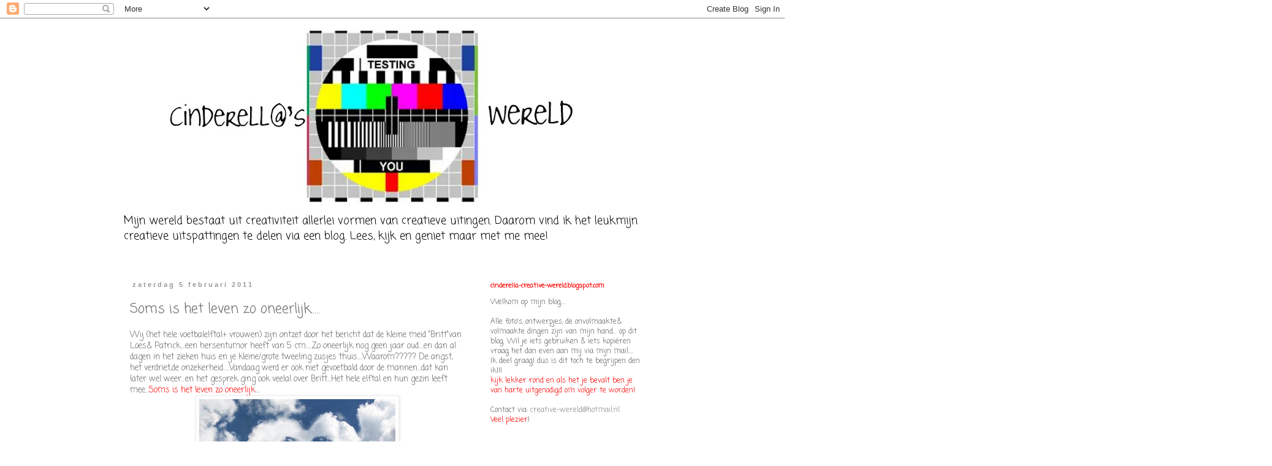

--- FILE ---
content_type: text/html; charset=UTF-8
request_url: http://cinderella-creative-wereld.blogspot.com/2011/02/soms-is-het-leven-zo-oneerlijk.html
body_size: 29250
content:
<!DOCTYPE html>
<html class='v2' dir='ltr' lang='nl'>
<head>
<link href='https://www.blogger.com/static/v1/widgets/335934321-css_bundle_v2.css' rel='stylesheet' type='text/css'/>
<meta content='width=1100' name='viewport'/>
<meta content='text/html; charset=UTF-8' http-equiv='Content-Type'/>
<meta content='blogger' name='generator'/>
<link href='http://cinderella-creative-wereld.blogspot.com/favicon.ico' rel='icon' type='image/x-icon'/>
<link href='http://cinderella-creative-wereld.blogspot.com/2011/02/soms-is-het-leven-zo-oneerlijk.html' rel='canonical'/>
<link rel="alternate" type="application/atom+xml" title="cinderell@ - Atom" href="http://cinderella-creative-wereld.blogspot.com/feeds/posts/default" />
<link rel="alternate" type="application/rss+xml" title="cinderell@ - RSS" href="http://cinderella-creative-wereld.blogspot.com/feeds/posts/default?alt=rss" />
<link rel="service.post" type="application/atom+xml" title="cinderell@ - Atom" href="https://www.blogger.com/feeds/7061174207743003120/posts/default" />

<link rel="alternate" type="application/atom+xml" title="cinderell@ - Atom" href="http://cinderella-creative-wereld.blogspot.com/feeds/6130913105149190937/comments/default" />
<!--Can't find substitution for tag [blog.ieCssRetrofitLinks]-->
<link href='https://blogger.googleusercontent.com/img/b/R29vZ2xl/AVvXsEgkZCzAHJSk9Cr-_1_TkJJs004BQtqkOHg6JTd1icpYbFTJDlEWJEK3JOrOzN_ENGpnoEEAGlYiD6_xeD9rwvWMw6CIda4qMhEjAr95X7_UIP1hGAwlW83QZvyPxjOWzXv88VAGFceNZTE/s320/in-de-wolken.jpg' rel='image_src'/>
<meta content='http://cinderella-creative-wereld.blogspot.com/2011/02/soms-is-het-leven-zo-oneerlijk.html' property='og:url'/>
<meta content='Soms is het leven zo oneerlijk.....' property='og:title'/>
<meta content='Wij (het hele voetbalelftal+ vrouwen) zijn ontzet door het bericht dat de kleine meid &quot;Britt&quot;van Loes&amp; Patrick....een hersentumor heeft van ...' property='og:description'/>
<meta content='https://blogger.googleusercontent.com/img/b/R29vZ2xl/AVvXsEgkZCzAHJSk9Cr-_1_TkJJs004BQtqkOHg6JTd1icpYbFTJDlEWJEK3JOrOzN_ENGpnoEEAGlYiD6_xeD9rwvWMw6CIda4qMhEjAr95X7_UIP1hGAwlW83QZvyPxjOWzXv88VAGFceNZTE/w1200-h630-p-k-no-nu/in-de-wolken.jpg' property='og:image'/>
<title>cinderell@: Soms is het leven zo oneerlijk.....</title>
<style type='text/css'>@font-face{font-family:'Coming Soon';font-style:normal;font-weight:400;font-display:swap;src:url(//fonts.gstatic.com/s/comingsoon/v20/qWcuB6mzpYL7AJ2VfdQR1t-VWDnRsDkg.woff2)format('woff2');unicode-range:U+0000-00FF,U+0131,U+0152-0153,U+02BB-02BC,U+02C6,U+02DA,U+02DC,U+0304,U+0308,U+0329,U+2000-206F,U+20AC,U+2122,U+2191,U+2193,U+2212,U+2215,U+FEFF,U+FFFD;}</style>
<style id='page-skin-1' type='text/css'><!--
/*
-----------------------------------------------
Blogger Template Style
Name:     Simple
Designer: Blogger
URL:      www.blogger.com
----------------------------------------------- */
/* Content
----------------------------------------------- */
body {
font: normal normal 12px Coming Soon;
color: #666666;
background: #ffffff none repeat scroll top left;
padding: 0 0 0 0;
}
html body .region-inner {
min-width: 0;
max-width: 100%;
width: auto;
}
h2 {
font-size: 22px;
}
a:link {
text-decoration:none;
color: #888888;
}
a:visited {
text-decoration:none;
color: #888888;
}
a:hover {
text-decoration:underline;
color: #888888;
}
.body-fauxcolumn-outer .fauxcolumn-inner {
background: transparent none repeat scroll top left;
_background-image: none;
}
.body-fauxcolumn-outer .cap-top {
position: absolute;
z-index: 1;
height: 400px;
width: 100%;
}
.body-fauxcolumn-outer .cap-top .cap-left {
width: 100%;
background: transparent none repeat-x scroll top left;
_background-image: none;
}
.content-outer {
-moz-box-shadow: 0 0 0 rgba(0, 0, 0, .15);
-webkit-box-shadow: 0 0 0 rgba(0, 0, 0, .15);
-goog-ms-box-shadow: 0 0 0 #333333;
box-shadow: 0 0 0 rgba(0, 0, 0, .15);
margin-bottom: 1px;
}
.content-inner {
padding: 10px 40px;
}
.content-inner {
background-color: #ffffff;
}
/* Header
----------------------------------------------- */
.header-outer {
background: transparent none repeat-x scroll 0 -400px;
_background-image: none;
}
.Header h1 {
font: normal normal 40px Coming Soon;
color: #000000;
text-shadow: 0 0 0 rgba(0, 0, 0, .2);
}
.Header h1 a {
color: #000000;
}
.Header .description {
font-size: 18px;
color: #000000;
}
.header-inner .Header .titlewrapper {
padding: 22px 0;
}
.header-inner .Header .descriptionwrapper {
padding: 0 0;
}
/* Tabs
----------------------------------------------- */
.tabs-inner .section:first-child {
border-top: 0 solid #dddddd;
}
.tabs-inner .section:first-child ul {
margin-top: -1px;
border-top: 1px solid #dddddd;
border-left: 1px solid #dddddd;
border-right: 1px solid #dddddd;
}
.tabs-inner .widget ul {
background: transparent none repeat-x scroll 0 -800px;
_background-image: none;
border-bottom: 1px solid #dddddd;
margin-top: 0;
margin-left: -30px;
margin-right: -30px;
}
.tabs-inner .widget li a {
display: inline-block;
padding: .6em 1em;
font: normal normal 12px Coming Soon;
color: #000000;
border-left: 1px solid #ffffff;
border-right: 1px solid #dddddd;
}
.tabs-inner .widget li:first-child a {
border-left: none;
}
.tabs-inner .widget li.selected a, .tabs-inner .widget li a:hover {
color: #000000;
background-color: #eeeeee;
text-decoration: none;
}
/* Columns
----------------------------------------------- */
.main-outer {
border-top: 0 solid transparent;
}
.fauxcolumn-left-outer .fauxcolumn-inner {
border-right: 1px solid transparent;
}
.fauxcolumn-right-outer .fauxcolumn-inner {
border-left: 1px solid transparent;
}
/* Headings
----------------------------------------------- */
div.widget > h2,
div.widget h2.title {
margin: 0 0 1em 0;
font: normal bold 11px Coming Soon;
color: #ff0000;
}
/* Widgets
----------------------------------------------- */
.widget .zippy {
color: #999999;
text-shadow: 2px 2px 1px rgba(0, 0, 0, .1);
}
.widget .popular-posts ul {
list-style: none;
}
/* Posts
----------------------------------------------- */
h2.date-header {
font: normal bold 11px Arial, Tahoma, Helvetica, FreeSans, sans-serif;
}
.date-header span {
background-color: #ffffff;
color: #999999;
padding: 0.4em;
letter-spacing: 3px;
margin: inherit;
}
.main-inner {
padding-top: 35px;
padding-bottom: 65px;
}
.main-inner .column-center-inner {
padding: 0 0;
}
.main-inner .column-center-inner .section {
margin: 0 1em;
}
.post {
margin: 0 0 45px 0;
}
h3.post-title, .comments h4 {
font: normal normal 22px Coming Soon;
margin: .75em 0 0;
}
.post-body {
font-size: 110%;
line-height: 1.4;
position: relative;
}
.post-body img, .post-body .tr-caption-container, .Profile img, .Image img,
.BlogList .item-thumbnail img {
padding: 2px;
background: #ffffff;
border: 1px solid #eeeeee;
-moz-box-shadow: 1px 1px 5px rgba(0, 0, 0, .1);
-webkit-box-shadow: 1px 1px 5px rgba(0, 0, 0, .1);
box-shadow: 1px 1px 5px rgba(0, 0, 0, .1);
}
.post-body img, .post-body .tr-caption-container {
padding: 5px;
}
.post-body .tr-caption-container {
color: #666666;
}
.post-body .tr-caption-container img {
padding: 0;
background: transparent;
border: none;
-moz-box-shadow: 0 0 0 rgba(0, 0, 0, .1);
-webkit-box-shadow: 0 0 0 rgba(0, 0, 0, .1);
box-shadow: 0 0 0 rgba(0, 0, 0, .1);
}
.post-header {
margin: 0 0 1.5em;
line-height: 1.6;
font-size: 90%;
}
.post-footer {
margin: 20px -2px 0;
padding: 5px 10px;
color: #666666;
background-color: #eeeeee;
border-bottom: 1px solid #eeeeee;
line-height: 1.6;
font-size: 90%;
}
#comments .comment-author {
padding-top: 1.5em;
border-top: 1px solid transparent;
background-position: 0 1.5em;
}
#comments .comment-author:first-child {
padding-top: 0;
border-top: none;
}
.avatar-image-container {
margin: .2em 0 0;
}
#comments .avatar-image-container img {
border: 1px solid #eeeeee;
}
/* Comments
----------------------------------------------- */
.comments .comments-content .icon.blog-author {
background-repeat: no-repeat;
background-image: url([data-uri]);
}
.comments .comments-content .loadmore a {
border-top: 1px solid #999999;
border-bottom: 1px solid #999999;
}
.comments .comment-thread.inline-thread {
background-color: #eeeeee;
}
.comments .continue {
border-top: 2px solid #999999;
}
/* Accents
---------------------------------------------- */
.section-columns td.columns-cell {
border-left: 1px solid transparent;
}
.blog-pager {
background: transparent url(http://www.blogblog.com/1kt/simple/paging_dot.png) repeat-x scroll top center;
}
.blog-pager-older-link, .home-link,
.blog-pager-newer-link {
background-color: #ffffff;
padding: 5px;
}
.footer-outer {
border-top: 1px dashed #bbbbbb;
}
/* Mobile
----------------------------------------------- */
body.mobile  {
background-size: auto;
}
.mobile .body-fauxcolumn-outer {
background: transparent none repeat scroll top left;
}
.mobile .body-fauxcolumn-outer .cap-top {
background-size: 100% auto;
}
.mobile .content-outer {
-webkit-box-shadow: 0 0 3px rgba(0, 0, 0, .15);
box-shadow: 0 0 3px rgba(0, 0, 0, .15);
}
.mobile .tabs-inner .widget ul {
margin-left: 0;
margin-right: 0;
}
.mobile .post {
margin: 0;
}
.mobile .main-inner .column-center-inner .section {
margin: 0;
}
.mobile .date-header span {
padding: 0.1em 10px;
margin: 0 -10px;
}
.mobile h3.post-title {
margin: 0;
}
.mobile .blog-pager {
background: transparent none no-repeat scroll top center;
}
.mobile .footer-outer {
border-top: none;
}
.mobile .main-inner, .mobile .footer-inner {
background-color: #ffffff;
}
.mobile-index-contents {
color: #666666;
}
.mobile-link-button {
background-color: #888888;
}
.mobile-link-button a:link, .mobile-link-button a:visited {
color: #ffffff;
}
.mobile .tabs-inner .section:first-child {
border-top: none;
}
.mobile .tabs-inner .PageList .widget-content {
background-color: #eeeeee;
color: #000000;
border-top: 1px solid #dddddd;
border-bottom: 1px solid #dddddd;
}
.mobile .tabs-inner .PageList .widget-content .pagelist-arrow {
border-left: 1px solid #dddddd;
}

--></style>
<style id='template-skin-1' type='text/css'><!--
body {
min-width: 960px;
}
.content-outer, .content-fauxcolumn-outer, .region-inner {
min-width: 960px;
max-width: 960px;
_width: 960px;
}
.main-inner .columns {
padding-left: 0;
padding-right: 310px;
}
.main-inner .fauxcolumn-center-outer {
left: 0;
right: 310px;
/* IE6 does not respect left and right together */
_width: expression(this.parentNode.offsetWidth -
parseInt("0") -
parseInt("310px") + 'px');
}
.main-inner .fauxcolumn-left-outer {
width: 0;
}
.main-inner .fauxcolumn-right-outer {
width: 310px;
}
.main-inner .column-left-outer {
width: 0;
right: 100%;
margin-left: -0;
}
.main-inner .column-right-outer {
width: 310px;
margin-right: -310px;
}
#layout {
min-width: 0;
}
#layout .content-outer {
min-width: 0;
width: 800px;
}
#layout .region-inner {
min-width: 0;
width: auto;
}
body#layout div.add_widget {
padding: 8px;
}
body#layout div.add_widget a {
margin-left: 32px;
}
--></style>
<link href='https://www.blogger.com/dyn-css/authorization.css?targetBlogID=7061174207743003120&amp;zx=1d78d279-8418-4bd8-9512-0e2ef1d39dde' media='none' onload='if(media!=&#39;all&#39;)media=&#39;all&#39;' rel='stylesheet'/><noscript><link href='https://www.blogger.com/dyn-css/authorization.css?targetBlogID=7061174207743003120&amp;zx=1d78d279-8418-4bd8-9512-0e2ef1d39dde' rel='stylesheet'/></noscript>
<meta name='google-adsense-platform-account' content='ca-host-pub-1556223355139109'/>
<meta name='google-adsense-platform-domain' content='blogspot.com'/>

</head>
<body class='loading variant-simplysimple'>
<div class='navbar section' id='navbar' name='Navbar'><div class='widget Navbar' data-version='1' id='Navbar1'><script type="text/javascript">
    function setAttributeOnload(object, attribute, val) {
      if(window.addEventListener) {
        window.addEventListener('load',
          function(){ object[attribute] = val; }, false);
      } else {
        window.attachEvent('onload', function(){ object[attribute] = val; });
      }
    }
  </script>
<div id="navbar-iframe-container"></div>
<script type="text/javascript" src="https://apis.google.com/js/platform.js"></script>
<script type="text/javascript">
      gapi.load("gapi.iframes:gapi.iframes.style.bubble", function() {
        if (gapi.iframes && gapi.iframes.getContext) {
          gapi.iframes.getContext().openChild({
              url: 'https://www.blogger.com/navbar/7061174207743003120?po\x3d6130913105149190937\x26origin\x3dhttp://cinderella-creative-wereld.blogspot.com',
              where: document.getElementById("navbar-iframe-container"),
              id: "navbar-iframe"
          });
        }
      });
    </script><script type="text/javascript">
(function() {
var script = document.createElement('script');
script.type = 'text/javascript';
script.src = '//pagead2.googlesyndication.com/pagead/js/google_top_exp.js';
var head = document.getElementsByTagName('head')[0];
if (head) {
head.appendChild(script);
}})();
</script>
</div></div>
<div class='body-fauxcolumns'>
<div class='fauxcolumn-outer body-fauxcolumn-outer'>
<div class='cap-top'>
<div class='cap-left'></div>
<div class='cap-right'></div>
</div>
<div class='fauxborder-left'>
<div class='fauxborder-right'></div>
<div class='fauxcolumn-inner'>
</div>
</div>
<div class='cap-bottom'>
<div class='cap-left'></div>
<div class='cap-right'></div>
</div>
</div>
</div>
<div class='content'>
<div class='content-fauxcolumns'>
<div class='fauxcolumn-outer content-fauxcolumn-outer'>
<div class='cap-top'>
<div class='cap-left'></div>
<div class='cap-right'></div>
</div>
<div class='fauxborder-left'>
<div class='fauxborder-right'></div>
<div class='fauxcolumn-inner'>
</div>
</div>
<div class='cap-bottom'>
<div class='cap-left'></div>
<div class='cap-right'></div>
</div>
</div>
</div>
<div class='content-outer'>
<div class='content-cap-top cap-top'>
<div class='cap-left'></div>
<div class='cap-right'></div>
</div>
<div class='fauxborder-left content-fauxborder-left'>
<div class='fauxborder-right content-fauxborder-right'></div>
<div class='content-inner'>
<header>
<div class='header-outer'>
<div class='header-cap-top cap-top'>
<div class='cap-left'></div>
<div class='cap-right'></div>
</div>
<div class='fauxborder-left header-fauxborder-left'>
<div class='fauxborder-right header-fauxborder-right'></div>
<div class='region-inner header-inner'>
<div class='header section' id='header' name='Koptekst'><div class='widget Header' data-version='1' id='Header1'>
<div id='header-inner'>
<a href='http://cinderella-creative-wereld.blogspot.com/' style='display: block'>
<img alt='cinderell@' height='299px; ' id='Header1_headerimg' src='https://blogger.googleusercontent.com/img/b/R29vZ2xl/AVvXsEhKeIVPjLwIpx-ah-xoSQtoQTjGQUOi-EnWruZtmykM4d8CQKT2hoIQ2Uaqwd0WJ8LZdd1W2JYFR1Ipz8GVP5u1rhyphenhyphenIOcOqpAGq4fLJdm_Gv7fwS1n074_PByRYQEjGz0esVIyM1y8SXZ_H/s880/blog+kop.jpg' style='display: block' width='880px; '/>
</a>
<div class='descriptionwrapper'>
<p class='description'><span>Mijn wereld bestaat uit creativiteit allerlei vormen van creatieve uitingen. Daarom vind ik het leukmijn creatieve uitspattingen te delen via een blog. Lees, kijk en geniet maar met me mee!</span></p>
</div>
</div>
</div></div>
</div>
</div>
<div class='header-cap-bottom cap-bottom'>
<div class='cap-left'></div>
<div class='cap-right'></div>
</div>
</div>
</header>
<div class='tabs-outer'>
<div class='tabs-cap-top cap-top'>
<div class='cap-left'></div>
<div class='cap-right'></div>
</div>
<div class='fauxborder-left tabs-fauxborder-left'>
<div class='fauxborder-right tabs-fauxborder-right'></div>
<div class='region-inner tabs-inner'>
<div class='tabs no-items section' id='crosscol' name='Alle kolommen'></div>
<div class='tabs no-items section' id='crosscol-overflow' name='Cross-Column 2'></div>
</div>
</div>
<div class='tabs-cap-bottom cap-bottom'>
<div class='cap-left'></div>
<div class='cap-right'></div>
</div>
</div>
<div class='main-outer'>
<div class='main-cap-top cap-top'>
<div class='cap-left'></div>
<div class='cap-right'></div>
</div>
<div class='fauxborder-left main-fauxborder-left'>
<div class='fauxborder-right main-fauxborder-right'></div>
<div class='region-inner main-inner'>
<div class='columns fauxcolumns'>
<div class='fauxcolumn-outer fauxcolumn-center-outer'>
<div class='cap-top'>
<div class='cap-left'></div>
<div class='cap-right'></div>
</div>
<div class='fauxborder-left'>
<div class='fauxborder-right'></div>
<div class='fauxcolumn-inner'>
</div>
</div>
<div class='cap-bottom'>
<div class='cap-left'></div>
<div class='cap-right'></div>
</div>
</div>
<div class='fauxcolumn-outer fauxcolumn-left-outer'>
<div class='cap-top'>
<div class='cap-left'></div>
<div class='cap-right'></div>
</div>
<div class='fauxborder-left'>
<div class='fauxborder-right'></div>
<div class='fauxcolumn-inner'>
</div>
</div>
<div class='cap-bottom'>
<div class='cap-left'></div>
<div class='cap-right'></div>
</div>
</div>
<div class='fauxcolumn-outer fauxcolumn-right-outer'>
<div class='cap-top'>
<div class='cap-left'></div>
<div class='cap-right'></div>
</div>
<div class='fauxborder-left'>
<div class='fauxborder-right'></div>
<div class='fauxcolumn-inner'>
</div>
</div>
<div class='cap-bottom'>
<div class='cap-left'></div>
<div class='cap-right'></div>
</div>
</div>
<!-- corrects IE6 width calculation -->
<div class='columns-inner'>
<div class='column-center-outer'>
<div class='column-center-inner'>
<div class='main section' id='main' name='Algemeen'><div class='widget Blog' data-version='1' id='Blog1'>
<div class='blog-posts hfeed'>

          <div class="date-outer">
        
<h2 class='date-header'><span>zaterdag 5 februari 2011</span></h2>

          <div class="date-posts">
        
<div class='post-outer'>
<div class='post hentry uncustomized-post-template' itemprop='blogPost' itemscope='itemscope' itemtype='http://schema.org/BlogPosting'>
<meta content='https://blogger.googleusercontent.com/img/b/R29vZ2xl/AVvXsEgkZCzAHJSk9Cr-_1_TkJJs004BQtqkOHg6JTd1icpYbFTJDlEWJEK3JOrOzN_ENGpnoEEAGlYiD6_xeD9rwvWMw6CIda4qMhEjAr95X7_UIP1hGAwlW83QZvyPxjOWzXv88VAGFceNZTE/s320/in-de-wolken.jpg' itemprop='image_url'/>
<meta content='7061174207743003120' itemprop='blogId'/>
<meta content='6130913105149190937' itemprop='postId'/>
<a name='6130913105149190937'></a>
<h3 class='post-title entry-title' itemprop='name'>
Soms is het leven zo oneerlijk.....
</h3>
<div class='post-header'>
<div class='post-header-line-1'></div>
</div>
<div class='post-body entry-content' id='post-body-6130913105149190937' itemprop='description articleBody'>
<div dir="ltr" style="text-align: left;" trbidi="on">Wij (het hele voetbalelftal+ vrouwen) zijn ontzet door het bericht dat de kleine meid "Britt"van Loes&amp; Patrick....een hersentumor heeft van 5 cm.....Zo oneerlijk nog geen jaar oud....en dan al dagen in het zieken huis en je kleine/grote tweeling zusjes thuis....Waarom????? De angst, het verdriet,de onzekerheid.....Vandaag werd er ook niet gevoetbald door de mannen...dat kan later wel weer...en het gesprek ging ook veelal over Britt...Het hele elftal en hun gezin leeft mee...<span style="color: red;">Soms is het leven zo oneerlijk</span>....<br />
<div class="separator" style="clear: both; text-align: center;"><a href="https://blogger.googleusercontent.com/img/b/R29vZ2xl/AVvXsEgkZCzAHJSk9Cr-_1_TkJJs004BQtqkOHg6JTd1icpYbFTJDlEWJEK3JOrOzN_ENGpnoEEAGlYiD6_xeD9rwvWMw6CIda4qMhEjAr95X7_UIP1hGAwlW83QZvyPxjOWzXv88VAGFceNZTE/s1600/in-de-wolken.jpg" imageanchor="1" style="margin-left: 1em; margin-right: 1em;"><img border="0" height="227" src="https://blogger.googleusercontent.com/img/b/R29vZ2xl/AVvXsEgkZCzAHJSk9Cr-_1_TkJJs004BQtqkOHg6JTd1icpYbFTJDlEWJEK3JOrOzN_ENGpnoEEAGlYiD6_xeD9rwvWMw6CIda4qMhEjAr95X7_UIP1hGAwlW83QZvyPxjOWzXv88VAGFceNZTE/s320/in-de-wolken.jpg" width="320" /></a></div>(Dit moest ik even kwijt...het spookt al 2 dagen door mijn hoofd.....) Cinderell@</div>
<div style='clear: both;'></div>
</div>
<div class='post-footer'>
<div class='post-footer-line post-footer-line-1'>
<span class='post-author vcard'>
Gepost door
<span class='fn' itemprop='author' itemscope='itemscope' itemtype='http://schema.org/Person'>
<meta content='https://www.blogger.com/profile/11249212336766245721' itemprop='url'/>
<a class='g-profile' href='https://www.blogger.com/profile/11249212336766245721' rel='author' title='author profile'>
<span itemprop='name'>Cinderell@&#39;s wereld</span>
</a>
</span>
</span>
<span class='post-timestamp'>
op
<meta content='http://cinderella-creative-wereld.blogspot.com/2011/02/soms-is-het-leven-zo-oneerlijk.html' itemprop='url'/>
<a class='timestamp-link' href='http://cinderella-creative-wereld.blogspot.com/2011/02/soms-is-het-leven-zo-oneerlijk.html' rel='bookmark' title='permanent link'><abbr class='published' itemprop='datePublished' title='2011-02-05T22:54:00+01:00'>zaterdag, februari 05, 2011</abbr></a>
</span>
<span class='post-comment-link'>
</span>
<span class='post-icons'>
<span class='item-control blog-admin pid-2022737823'>
<a href='https://www.blogger.com/post-edit.g?blogID=7061174207743003120&postID=6130913105149190937&from=pencil' title='Post bewerken'>
<img alt='' class='icon-action' height='18' src='https://resources.blogblog.com/img/icon18_edit_allbkg.gif' width='18'/>
</a>
</span>
</span>
<div class='post-share-buttons goog-inline-block'>
<a class='goog-inline-block share-button sb-email' href='https://www.blogger.com/share-post.g?blogID=7061174207743003120&postID=6130913105149190937&target=email' target='_blank' title='Dit e-mailen
'><span class='share-button-link-text'>Dit e-mailen
</span></a><a class='goog-inline-block share-button sb-blog' href='https://www.blogger.com/share-post.g?blogID=7061174207743003120&postID=6130913105149190937&target=blog' onclick='window.open(this.href, "_blank", "height=270,width=475"); return false;' target='_blank' title='Dit bloggen!'><span class='share-button-link-text'>Dit bloggen!</span></a><a class='goog-inline-block share-button sb-twitter' href='https://www.blogger.com/share-post.g?blogID=7061174207743003120&postID=6130913105149190937&target=twitter' target='_blank' title='Delen via X'><span class='share-button-link-text'>Delen via X</span></a><a class='goog-inline-block share-button sb-facebook' href='https://www.blogger.com/share-post.g?blogID=7061174207743003120&postID=6130913105149190937&target=facebook' onclick='window.open(this.href, "_blank", "height=430,width=640"); return false;' target='_blank' title='Delen op Facebook'><span class='share-button-link-text'>Delen op Facebook</span></a><a class='goog-inline-block share-button sb-pinterest' href='https://www.blogger.com/share-post.g?blogID=7061174207743003120&postID=6130913105149190937&target=pinterest' target='_blank' title='Delen op Pinterest'><span class='share-button-link-text'>Delen op Pinterest</span></a>
</div>
</div>
<div class='post-footer-line post-footer-line-2'>
<span class='post-labels'>
</span>
</div>
<div class='post-footer-line post-footer-line-3'>
<span class='post-location'>
</span>
</div>
</div>
</div>
<div class='comments' id='comments'>
<a name='comments'></a>
<h4>12 opmerkingen:</h4>
<div class='comments-content'>
<script async='async' src='' type='text/javascript'></script>
<script type='text/javascript'>
    (function() {
      var items = null;
      var msgs = null;
      var config = {};

// <![CDATA[
      var cursor = null;
      if (items && items.length > 0) {
        cursor = parseInt(items[items.length - 1].timestamp) + 1;
      }

      var bodyFromEntry = function(entry) {
        var text = (entry &&
                    ((entry.content && entry.content.$t) ||
                     (entry.summary && entry.summary.$t))) ||
            '';
        if (entry && entry.gd$extendedProperty) {
          for (var k in entry.gd$extendedProperty) {
            if (entry.gd$extendedProperty[k].name == 'blogger.contentRemoved') {
              return '<span class="deleted-comment">' + text + '</span>';
            }
          }
        }
        return text;
      }

      var parse = function(data) {
        cursor = null;
        var comments = [];
        if (data && data.feed && data.feed.entry) {
          for (var i = 0, entry; entry = data.feed.entry[i]; i++) {
            var comment = {};
            // comment ID, parsed out of the original id format
            var id = /blog-(\d+).post-(\d+)/.exec(entry.id.$t);
            comment.id = id ? id[2] : null;
            comment.body = bodyFromEntry(entry);
            comment.timestamp = Date.parse(entry.published.$t) + '';
            if (entry.author && entry.author.constructor === Array) {
              var auth = entry.author[0];
              if (auth) {
                comment.author = {
                  name: (auth.name ? auth.name.$t : undefined),
                  profileUrl: (auth.uri ? auth.uri.$t : undefined),
                  avatarUrl: (auth.gd$image ? auth.gd$image.src : undefined)
                };
              }
            }
            if (entry.link) {
              if (entry.link[2]) {
                comment.link = comment.permalink = entry.link[2].href;
              }
              if (entry.link[3]) {
                var pid = /.*comments\/default\/(\d+)\?.*/.exec(entry.link[3].href);
                if (pid && pid[1]) {
                  comment.parentId = pid[1];
                }
              }
            }
            comment.deleteclass = 'item-control blog-admin';
            if (entry.gd$extendedProperty) {
              for (var k in entry.gd$extendedProperty) {
                if (entry.gd$extendedProperty[k].name == 'blogger.itemClass') {
                  comment.deleteclass += ' ' + entry.gd$extendedProperty[k].value;
                } else if (entry.gd$extendedProperty[k].name == 'blogger.displayTime') {
                  comment.displayTime = entry.gd$extendedProperty[k].value;
                }
              }
            }
            comments.push(comment);
          }
        }
        return comments;
      };

      var paginator = function(callback) {
        if (hasMore()) {
          var url = config.feed + '?alt=json&v=2&orderby=published&reverse=false&max-results=50';
          if (cursor) {
            url += '&published-min=' + new Date(cursor).toISOString();
          }
          window.bloggercomments = function(data) {
            var parsed = parse(data);
            cursor = parsed.length < 50 ? null
                : parseInt(parsed[parsed.length - 1].timestamp) + 1
            callback(parsed);
            window.bloggercomments = null;
          }
          url += '&callback=bloggercomments';
          var script = document.createElement('script');
          script.type = 'text/javascript';
          script.src = url;
          document.getElementsByTagName('head')[0].appendChild(script);
        }
      };
      var hasMore = function() {
        return !!cursor;
      };
      var getMeta = function(key, comment) {
        if ('iswriter' == key) {
          var matches = !!comment.author
              && comment.author.name == config.authorName
              && comment.author.profileUrl == config.authorUrl;
          return matches ? 'true' : '';
        } else if ('deletelink' == key) {
          return config.baseUri + '/comment/delete/'
               + config.blogId + '/' + comment.id;
        } else if ('deleteclass' == key) {
          return comment.deleteclass;
        }
        return '';
      };

      var replybox = null;
      var replyUrlParts = null;
      var replyParent = undefined;

      var onReply = function(commentId, domId) {
        if (replybox == null) {
          // lazily cache replybox, and adjust to suit this style:
          replybox = document.getElementById('comment-editor');
          if (replybox != null) {
            replybox.height = '250px';
            replybox.style.display = 'block';
            replyUrlParts = replybox.src.split('#');
          }
        }
        if (replybox && (commentId !== replyParent)) {
          replybox.src = '';
          document.getElementById(domId).insertBefore(replybox, null);
          replybox.src = replyUrlParts[0]
              + (commentId ? '&parentID=' + commentId : '')
              + '#' + replyUrlParts[1];
          replyParent = commentId;
        }
      };

      var hash = (window.location.hash || '#').substring(1);
      var startThread, targetComment;
      if (/^comment-form_/.test(hash)) {
        startThread = hash.substring('comment-form_'.length);
      } else if (/^c[0-9]+$/.test(hash)) {
        targetComment = hash.substring(1);
      }

      // Configure commenting API:
      var configJso = {
        'maxDepth': config.maxThreadDepth
      };
      var provider = {
        'id': config.postId,
        'data': items,
        'loadNext': paginator,
        'hasMore': hasMore,
        'getMeta': getMeta,
        'onReply': onReply,
        'rendered': true,
        'initComment': targetComment,
        'initReplyThread': startThread,
        'config': configJso,
        'messages': msgs
      };

      var render = function() {
        if (window.goog && window.goog.comments) {
          var holder = document.getElementById('comment-holder');
          window.goog.comments.render(holder, provider);
        }
      };

      // render now, or queue to render when library loads:
      if (window.goog && window.goog.comments) {
        render();
      } else {
        window.goog = window.goog || {};
        window.goog.comments = window.goog.comments || {};
        window.goog.comments.loadQueue = window.goog.comments.loadQueue || [];
        window.goog.comments.loadQueue.push(render);
      }
    })();
// ]]>
  </script>
<div id='comment-holder'>
<div class="comment-thread toplevel-thread"><ol id="top-ra"><li class="comment" id="c2638461477917308870"><div class="avatar-image-container"><img src="//blogger.googleusercontent.com/img/b/R29vZ2xl/AVvXsEhelG-Mc3WfGAhOJO-MlZVGEsGKO4ItelRIxdJwd59yZIfj_EtfeuqrC88J7ixYUaLsSJrJAndqfUpsnEWmpZ1oufwqVKe4nEOP0h2kjjem5lG1m4EioCzuHiTxn3WZbQw/s45-c/IMG_6881_bis+2.jpg" alt=""/></div><div class="comment-block"><div class="comment-header"><cite class="user"><a href="https://www.blogger.com/profile/17337370678669983628" rel="nofollow">Katrientje vanalles</a></cite><span class="icon user "></span><span class="datetime secondary-text"><a rel="nofollow" href="http://cinderella-creative-wereld.blogspot.com/2011/02/soms-is-het-leven-zo-oneerlijk.html?showComment=1296943906856#c2638461477917308870">5 februari 2011 om 23:11</a></span></div><p class="comment-content">amaai, dat is echt niet leuk. Ik leef met Britt mee en hoop op goede genezing.<br>Katrientje</p><span class="comment-actions secondary-text"><a class="comment-reply" target="_self" data-comment-id="2638461477917308870">Beantwoorden</a><span class="item-control blog-admin blog-admin pid-1558165794"><a target="_self" href="https://www.blogger.com/comment/delete/7061174207743003120/2638461477917308870">Verwijderen</a></span></span></div><div class="comment-replies"><div id="c2638461477917308870-rt" class="comment-thread inline-thread hidden"><span class="thread-toggle thread-expanded"><span class="thread-arrow"></span><span class="thread-count"><a target="_self">Reacties</a></span></span><ol id="c2638461477917308870-ra" class="thread-chrome thread-expanded"><div></div><div id="c2638461477917308870-continue" class="continue"><a class="comment-reply" target="_self" data-comment-id="2638461477917308870">Beantwoorden</a></div></ol></div></div><div class="comment-replybox-single" id="c2638461477917308870-ce"></div></li><li class="comment" id="c302323271586422523"><div class="avatar-image-container"><img src="//blogger.googleusercontent.com/img/b/R29vZ2xl/AVvXsEiMZ9ur5uyAn-EBRCvAmAqcbX6zZ091HyJ7kXGJWjh8u-IS5YQ2JAKgqW-KNlouAOR9AfSyJ9Io4buIsO5OkdGIwzMRHYovpUOVdyKZdXOec8x6m6HYCMNuk_No-hzIbeg/s45-c/Zelf%252Bgehaakt%252521.jpg" alt=""/></div><div class="comment-block"><div class="comment-header"><cite class="user"><a href="https://www.blogger.com/profile/14143485067244249028" rel="nofollow">Jenny</a></cite><span class="icon user "></span><span class="datetime secondary-text"><a rel="nofollow" href="http://cinderella-creative-wereld.blogspot.com/2011/02/soms-is-het-leven-zo-oneerlijk.html?showComment=1296945136362#c302323271586422523">5 februari 2011 om 23:32</a></span></div><p class="comment-content">Dat is echt een vreselijk bericht...zo klein zo teer en dan al zo&#39;n ernstige ziekte...heel veel sterkte voor jullie allemaal. We hopen dat er iets aan gedaan kan worden.<br><br>Liefs Jenny (L)</p><span class="comment-actions secondary-text"><a class="comment-reply" target="_self" data-comment-id="302323271586422523">Beantwoorden</a><span class="item-control blog-admin blog-admin pid-2022682774"><a target="_self" href="https://www.blogger.com/comment/delete/7061174207743003120/302323271586422523">Verwijderen</a></span></span></div><div class="comment-replies"><div id="c302323271586422523-rt" class="comment-thread inline-thread hidden"><span class="thread-toggle thread-expanded"><span class="thread-arrow"></span><span class="thread-count"><a target="_self">Reacties</a></span></span><ol id="c302323271586422523-ra" class="thread-chrome thread-expanded"><div></div><div id="c302323271586422523-continue" class="continue"><a class="comment-reply" target="_self" data-comment-id="302323271586422523">Beantwoorden</a></div></ol></div></div><div class="comment-replybox-single" id="c302323271586422523-ce"></div></li><li class="comment" id="c7309437085020256468"><div class="avatar-image-container"><img src="//blogger.googleusercontent.com/img/b/R29vZ2xl/AVvXsEj-Y-X0VYWG7lR1YFIUe-RUFLs_X8xx6lIyVvqZ3OrhuzayuaPLxChjgw8nxjjtnVdsuhwyYC3ssYS9OpAGPH0pJ-vrBOnuZeHFY1qcB2JwsbieCeOIKJS-FhNUJpj4sQ/s45-c/Desiree-Knudsen-e673441.jpg" alt=""/></div><div class="comment-block"><div class="comment-header"><cite class="user"><a href="https://www.blogger.com/profile/14532395883243487585" rel="nofollow">Desirée-ScrapDees</a></cite><span class="icon user "></span><span class="datetime secondary-text"><a rel="nofollow" href="http://cinderella-creative-wereld.blogspot.com/2011/02/soms-is-het-leven-zo-oneerlijk.html?showComment=1296946008088#c7309437085020256468">5 februari 2011 om 23:46</a></span></div><p class="comment-content">och wat erg zeg, ja het leven is vreselijk oneerlijk en een kind wat nog zo niets fout gedaan heeft, mag zoiets eigenlijk niet overkomen, wat moet dit erg zijn voor het gezin en iedereen die er mee te maken heeft. Hoop van harte dat de kleine hier goed doorheen komt, goh vreselijk gewoon. bah!</p><span class="comment-actions secondary-text"><a class="comment-reply" target="_self" data-comment-id="7309437085020256468">Beantwoorden</a><span class="item-control blog-admin blog-admin pid-361654724"><a target="_self" href="https://www.blogger.com/comment/delete/7061174207743003120/7309437085020256468">Verwijderen</a></span></span></div><div class="comment-replies"><div id="c7309437085020256468-rt" class="comment-thread inline-thread hidden"><span class="thread-toggle thread-expanded"><span class="thread-arrow"></span><span class="thread-count"><a target="_self">Reacties</a></span></span><ol id="c7309437085020256468-ra" class="thread-chrome thread-expanded"><div></div><div id="c7309437085020256468-continue" class="continue"><a class="comment-reply" target="_self" data-comment-id="7309437085020256468">Beantwoorden</a></div></ol></div></div><div class="comment-replybox-single" id="c7309437085020256468-ce"></div></li><li class="comment" id="c1841912438334320983"><div class="avatar-image-container"><img src="//1.bp.blogspot.com/-fxMIItxwkI0/Zk5RkoG6O4I/AAAAAAADPDk/IU8f-4bXcJUtH-4MV9qehKur1UhbgSB_ACK4BGAYYCw/s35/20430125_10155012956035756_2712636999000057450_n.jpg" alt=""/></div><div class="comment-block"><div class="comment-header"><cite class="user"><a href="https://www.blogger.com/profile/00100507341401660471" rel="nofollow">Moois van mie</a></cite><span class="icon user "></span><span class="datetime secondary-text"><a rel="nofollow" href="http://cinderella-creative-wereld.blogspot.com/2011/02/soms-is-het-leven-zo-oneerlijk.html?showComment=1296946672648#c1841912438334320983">5 februari 2011 om 23:57</a></span></div><p class="comment-content">dat is oneerlijk !!!!</p><span class="comment-actions secondary-text"><a class="comment-reply" target="_self" data-comment-id="1841912438334320983">Beantwoorden</a><span class="item-control blog-admin blog-admin pid-1960668103"><a target="_self" href="https://www.blogger.com/comment/delete/7061174207743003120/1841912438334320983">Verwijderen</a></span></span></div><div class="comment-replies"><div id="c1841912438334320983-rt" class="comment-thread inline-thread hidden"><span class="thread-toggle thread-expanded"><span class="thread-arrow"></span><span class="thread-count"><a target="_self">Reacties</a></span></span><ol id="c1841912438334320983-ra" class="thread-chrome thread-expanded"><div></div><div id="c1841912438334320983-continue" class="continue"><a class="comment-reply" target="_self" data-comment-id="1841912438334320983">Beantwoorden</a></div></ol></div></div><div class="comment-replybox-single" id="c1841912438334320983-ce"></div></li><li class="comment" id="c2828060444211916359"><div class="avatar-image-container"><img src="//blogger.googleusercontent.com/img/b/R29vZ2xl/AVvXsEgc5I1lN78VSpFJf6fwTBQKArhTqYtXsGUsnrInMaQOA1HpVSLvtxWyXWoHUzIkJnE7omg7rxdjYCv9rYUlJwAO5SBgriceIMVIw6QoVZQB21_ffRy352Mq2Pvekch5w6s/s45-c/*" alt=""/></div><div class="comment-block"><div class="comment-header"><cite class="user"><a href="https://www.blogger.com/profile/04338295518369367596" rel="nofollow">Roos</a></cite><span class="icon user "></span><span class="datetime secondary-text"><a rel="nofollow" href="http://cinderella-creative-wereld.blogspot.com/2011/02/soms-is-het-leven-zo-oneerlijk.html?showComment=1296946982238#c2828060444211916359">6 februari 2011 om 00:03</a></span></div><p class="comment-content">Sterkte voor iedereen, maar vooral voor het kleine meisje zelf!<br>Maar hopen dat alles goed zal komen!</p><span class="comment-actions secondary-text"><a class="comment-reply" target="_self" data-comment-id="2828060444211916359">Beantwoorden</a><span class="item-control blog-admin blog-admin pid-2008645774"><a target="_self" href="https://www.blogger.com/comment/delete/7061174207743003120/2828060444211916359">Verwijderen</a></span></span></div><div class="comment-replies"><div id="c2828060444211916359-rt" class="comment-thread inline-thread hidden"><span class="thread-toggle thread-expanded"><span class="thread-arrow"></span><span class="thread-count"><a target="_self">Reacties</a></span></span><ol id="c2828060444211916359-ra" class="thread-chrome thread-expanded"><div></div><div id="c2828060444211916359-continue" class="continue"><a class="comment-reply" target="_self" data-comment-id="2828060444211916359">Beantwoorden</a></div></ol></div></div><div class="comment-replybox-single" id="c2828060444211916359-ce"></div></li><li class="comment" id="c869158445690815256"><div class="avatar-image-container"><img src="//blogger.googleusercontent.com/img/b/R29vZ2xl/AVvXsEjrLXOylqZwSIFaiNdlA2iHRFXWev3wItfKT72aiKyW6WwAxfOGlfq5GVojIvCtJ70UYAj97bZkhfTkwG3NlOT-xFsZ5PdTovxLNWsdTCNzUglpsRRvVmfgXWV-oV1qsZk/s45-c/marjo.jpg" alt=""/></div><div class="comment-block"><div class="comment-header"><cite class="user"><a href="https://www.blogger.com/profile/08767827027985467771" rel="nofollow">Marjo</a></cite><span class="icon user "></span><span class="datetime secondary-text"><a rel="nofollow" href="http://cinderella-creative-wereld.blogspot.com/2011/02/soms-is-het-leven-zo-oneerlijk.html?showComment=1296978928956#c869158445690815256">6 februari 2011 om 08:55</a></span></div><p class="comment-content">Wat een naar bericht zeg. Heel veel sterkte voor iedereen. Dikke kus Marjo</p><span class="comment-actions secondary-text"><a class="comment-reply" target="_self" data-comment-id="869158445690815256">Beantwoorden</a><span class="item-control blog-admin blog-admin pid-1854174483"><a target="_self" href="https://www.blogger.com/comment/delete/7061174207743003120/869158445690815256">Verwijderen</a></span></span></div><div class="comment-replies"><div id="c869158445690815256-rt" class="comment-thread inline-thread hidden"><span class="thread-toggle thread-expanded"><span class="thread-arrow"></span><span class="thread-count"><a target="_self">Reacties</a></span></span><ol id="c869158445690815256-ra" class="thread-chrome thread-expanded"><div></div><div id="c869158445690815256-continue" class="continue"><a class="comment-reply" target="_self" data-comment-id="869158445690815256">Beantwoorden</a></div></ol></div></div><div class="comment-replybox-single" id="c869158445690815256-ce"></div></li><li class="comment" id="c7353020232469971719"><div class="avatar-image-container"><img src="//www.blogger.com/img/blogger_logo_round_35.png" alt=""/></div><div class="comment-block"><div class="comment-header"><cite class="user"><a href="https://www.blogger.com/profile/03295159195050985882" rel="nofollow">Unknown</a></cite><span class="icon user "></span><span class="datetime secondary-text"><a rel="nofollow" href="http://cinderella-creative-wereld.blogspot.com/2011/02/soms-is-het-leven-zo-oneerlijk.html?showComment=1296985802275#c7353020232469971719">6 februari 2011 om 10:50</a></span></div><p class="comment-content">Jeetje, wat verschrikkelijk!! Wat je zegt, het leven is niet eerlijk!! Sterkte meid!! Voor iedereen!! liefs, Nancy</p><span class="comment-actions secondary-text"><a class="comment-reply" target="_self" data-comment-id="7353020232469971719">Beantwoorden</a><span class="item-control blog-admin blog-admin pid-1592657551"><a target="_self" href="https://www.blogger.com/comment/delete/7061174207743003120/7353020232469971719">Verwijderen</a></span></span></div><div class="comment-replies"><div id="c7353020232469971719-rt" class="comment-thread inline-thread hidden"><span class="thread-toggle thread-expanded"><span class="thread-arrow"></span><span class="thread-count"><a target="_self">Reacties</a></span></span><ol id="c7353020232469971719-ra" class="thread-chrome thread-expanded"><div></div><div id="c7353020232469971719-continue" class="continue"><a class="comment-reply" target="_self" data-comment-id="7353020232469971719">Beantwoorden</a></div></ol></div></div><div class="comment-replybox-single" id="c7353020232469971719-ce"></div></li><li class="comment" id="c3879261303408878841"><div class="avatar-image-container"><img src="//3.bp.blogspot.com/-7Kwl3xtfB_A/YIFpriaN2qI/AAAAAAAAcCs/x19gsx5hRfopERecR_VglZIAq2b4xkCzgCK4BGAYYCw/s35/IMG_20191213_181912_271.jpg" alt=""/></div><div class="comment-block"><div class="comment-header"><cite class="user"><a href="https://www.blogger.com/profile/06244654969705681201" rel="nofollow">Saskia &#9829; Stipje &#9829;</a></cite><span class="icon user "></span><span class="datetime secondary-text"><a rel="nofollow" href="http://cinderella-creative-wereld.blogspot.com/2011/02/soms-is-het-leven-zo-oneerlijk.html?showComment=1296990746265#c3879261303408878841">6 februari 2011 om 12:12</a></span></div><p class="comment-content">zo ik zit hier met kippevel.<br>wat vreselijk zo erg.<br>lieverd heel veel sterkte en kracht voor iedereen.<br>een hele dikke knuffel van mij</p><span class="comment-actions secondary-text"><a class="comment-reply" target="_self" data-comment-id="3879261303408878841">Beantwoorden</a><span class="item-control blog-admin blog-admin pid-2132366038"><a target="_self" href="https://www.blogger.com/comment/delete/7061174207743003120/3879261303408878841">Verwijderen</a></span></span></div><div class="comment-replies"><div id="c3879261303408878841-rt" class="comment-thread inline-thread hidden"><span class="thread-toggle thread-expanded"><span class="thread-arrow"></span><span class="thread-count"><a target="_self">Reacties</a></span></span><ol id="c3879261303408878841-ra" class="thread-chrome thread-expanded"><div></div><div id="c3879261303408878841-continue" class="continue"><a class="comment-reply" target="_self" data-comment-id="3879261303408878841">Beantwoorden</a></div></ol></div></div><div class="comment-replybox-single" id="c3879261303408878841-ce"></div></li><li class="comment" id="c553482705321379332"><div class="avatar-image-container"><img src="//blogger.googleusercontent.com/img/b/R29vZ2xl/AVvXsEgtftN9g81tiWezMd2f2JsBQcKXGuCaAPotsz5-43UQaCQNmQGd26dEBuDxz__JEK9Ds_15LMO_3Le6mskZQsnfaXJAruqY4S5SD7c--JTdPxxE-MvmbxkrG_XeFS13/s45-c/keltische+boom.jpg" alt=""/></div><div class="comment-block"><div class="comment-header"><cite class="user"><a href="https://www.blogger.com/profile/15906579967671697111" rel="nofollow">petra</a></cite><span class="icon user "></span><span class="datetime secondary-text"><a rel="nofollow" href="http://cinderella-creative-wereld.blogspot.com/2011/02/soms-is-het-leven-zo-oneerlijk.html?showComment=1296993550592#c553482705321379332">6 februari 2011 om 12:59</a></span></div><p class="comment-content">Wat een indrukwekkend verhaal...<br>Petra</p><span class="comment-actions secondary-text"><a class="comment-reply" target="_self" data-comment-id="553482705321379332">Beantwoorden</a><span class="item-control blog-admin blog-admin pid-1661573878"><a target="_self" href="https://www.blogger.com/comment/delete/7061174207743003120/553482705321379332">Verwijderen</a></span></span></div><div class="comment-replies"><div id="c553482705321379332-rt" class="comment-thread inline-thread hidden"><span class="thread-toggle thread-expanded"><span class="thread-arrow"></span><span class="thread-count"><a target="_self">Reacties</a></span></span><ol id="c553482705321379332-ra" class="thread-chrome thread-expanded"><div></div><div id="c553482705321379332-continue" class="continue"><a class="comment-reply" target="_self" data-comment-id="553482705321379332">Beantwoorden</a></div></ol></div></div><div class="comment-replybox-single" id="c553482705321379332-ce"></div></li><li class="comment" id="c4425992129496136500"><div class="avatar-image-container"><img src="//blogger.googleusercontent.com/img/b/R29vZ2xl/AVvXsEgJ-dZu3ApKtDV0TcWYNK-yid01wUbARUZX639YZeDQ7wEhLK6yAj7s7XqoEu3wobt1DU2aRM5NwZPCbxlt4oW2dmIjCFWwsuIni2A6wbbyculeRZImY3ZCU-Gedi2XSyw/s45-c/600959_419998808096037_1516202451_n.jpg" alt=""/></div><div class="comment-block"><div class="comment-header"><cite class="user"><a href="https://www.blogger.com/profile/02503272463844516850" rel="nofollow">Maartje</a></cite><span class="icon user "></span><span class="datetime secondary-text"><a rel="nofollow" href="http://cinderella-creative-wereld.blogspot.com/2011/02/soms-is-het-leven-zo-oneerlijk.html?showComment=1297071898896#c4425992129496136500">7 februari 2011 om 10:44</a></span></div><p class="comment-content">Wat een vreselijk verhaal. Heel veel sterkte met deze oneerlijke strijd voor jullie allemaal.</p><span class="comment-actions secondary-text"><a class="comment-reply" target="_self" data-comment-id="4425992129496136500">Beantwoorden</a><span class="item-control blog-admin blog-admin pid-1194348253"><a target="_self" href="https://www.blogger.com/comment/delete/7061174207743003120/4425992129496136500">Verwijderen</a></span></span></div><div class="comment-replies"><div id="c4425992129496136500-rt" class="comment-thread inline-thread hidden"><span class="thread-toggle thread-expanded"><span class="thread-arrow"></span><span class="thread-count"><a target="_self">Reacties</a></span></span><ol id="c4425992129496136500-ra" class="thread-chrome thread-expanded"><div></div><div id="c4425992129496136500-continue" class="continue"><a class="comment-reply" target="_self" data-comment-id="4425992129496136500">Beantwoorden</a></div></ol></div></div><div class="comment-replybox-single" id="c4425992129496136500-ce"></div></li><li class="comment" id="c6772748889613130788"><div class="avatar-image-container"><img src="//3.bp.blogspot.com/_sZU6n5UFHu0/TFYOk5hzCkI/AAAAAAAASgI/4lqSwcaythA/S45-s35/zomer%2B2010%2B047.JPG" alt=""/></div><div class="comment-block"><div class="comment-header"><cite class="user"><a href="https://www.blogger.com/profile/06725551055007660737" rel="nofollow">Angela</a></cite><span class="icon user "></span><span class="datetime secondary-text"><a rel="nofollow" href="http://cinderella-creative-wereld.blogspot.com/2011/02/soms-is-het-leven-zo-oneerlijk.html?showComment=1297112541147#c6772748889613130788">7 februari 2011 om 22:02</a></span></div><p class="comment-content">jee...ben er stil van....ja, het leven is soms heel oneerlijk, wens jullie allen veel sterkte.<br><br>groetjes angela</p><span class="comment-actions secondary-text"><a class="comment-reply" target="_self" data-comment-id="6772748889613130788">Beantwoorden</a><span class="item-control blog-admin blog-admin pid-177473976"><a target="_self" href="https://www.blogger.com/comment/delete/7061174207743003120/6772748889613130788">Verwijderen</a></span></span></div><div class="comment-replies"><div id="c6772748889613130788-rt" class="comment-thread inline-thread hidden"><span class="thread-toggle thread-expanded"><span class="thread-arrow"></span><span class="thread-count"><a target="_self">Reacties</a></span></span><ol id="c6772748889613130788-ra" class="thread-chrome thread-expanded"><div></div><div id="c6772748889613130788-continue" class="continue"><a class="comment-reply" target="_self" data-comment-id="6772748889613130788">Beantwoorden</a></div></ol></div></div><div class="comment-replybox-single" id="c6772748889613130788-ce"></div></li><li class="comment" id="c561900281866399135"><div class="avatar-image-container"><img src="//blogger.googleusercontent.com/img/b/R29vZ2xl/AVvXsEgSUY6oSmpQJDE-Fns43OJ4RoPCWy-sYYg-wn-38nrqdDDQf6vr6Qam-7Nu7lqtA-yfXt9CLoVbCIgI5Tc5sEa2knfkC4ddLpPkluPbvFEqFataPyhwWD1N0pX2ANW8VA/s45-c/S5022440.JPG" alt=""/></div><div class="comment-block"><div class="comment-header"><cite class="user"><a href="https://www.blogger.com/profile/09209355085805168832" rel="nofollow">Petra</a></cite><span class="icon user "></span><span class="datetime secondary-text"><a rel="nofollow" href="http://cinderella-creative-wereld.blogspot.com/2011/02/soms-is-het-leven-zo-oneerlijk.html?showComment=1297153386644#c561900281866399135">8 februari 2011 om 09:23</a></span></div><p class="comment-content">...kippevel....<br><br>x</p><span class="comment-actions secondary-text"><a class="comment-reply" target="_self" data-comment-id="561900281866399135">Beantwoorden</a><span class="item-control blog-admin blog-admin pid-441345439"><a target="_self" href="https://www.blogger.com/comment/delete/7061174207743003120/561900281866399135">Verwijderen</a></span></span></div><div class="comment-replies"><div id="c561900281866399135-rt" class="comment-thread inline-thread hidden"><span class="thread-toggle thread-expanded"><span class="thread-arrow"></span><span class="thread-count"><a target="_self">Reacties</a></span></span><ol id="c561900281866399135-ra" class="thread-chrome thread-expanded"><div></div><div id="c561900281866399135-continue" class="continue"><a class="comment-reply" target="_self" data-comment-id="561900281866399135">Beantwoorden</a></div></ol></div></div><div class="comment-replybox-single" id="c561900281866399135-ce"></div></li></ol><div id="top-continue" class="continue"><a class="comment-reply" target="_self">Reactie toevoegen</a></div><div class="comment-replybox-thread" id="top-ce"></div><div class="loadmore hidden" data-post-id="6130913105149190937"><a target="_self">Meer laden...</a></div></div>
</div>
</div>
<p class='comment-footer'>
<div class='comment-form'>
<a name='comment-form'></a>
<p>
</p>
<a href='https://www.blogger.com/comment/frame/7061174207743003120?po=6130913105149190937&hl=nl&saa=85391&origin=http://cinderella-creative-wereld.blogspot.com' id='comment-editor-src'></a>
<iframe allowtransparency='true' class='blogger-iframe-colorize blogger-comment-from-post' frameborder='0' height='410px' id='comment-editor' name='comment-editor' src='' width='100%'></iframe>
<script src='https://www.blogger.com/static/v1/jsbin/2830521187-comment_from_post_iframe.js' type='text/javascript'></script>
<script type='text/javascript'>
      BLOG_CMT_createIframe('https://www.blogger.com/rpc_relay.html');
    </script>
</div>
</p>
<div id='backlinks-container'>
<div id='Blog1_backlinks-container'>
</div>
</div>
</div>
</div>

        </div></div>
      
</div>
<div class='blog-pager' id='blog-pager'>
<span id='blog-pager-newer-link'>
<a class='blog-pager-newer-link' href='http://cinderella-creative-wereld.blogspot.com/2011/02/lief-konijn-enik-doe-mee-zie-sidebar.html' id='Blog1_blog-pager-newer-link' title='Nieuwere post'>Nieuwere post</a>
</span>
<span id='blog-pager-older-link'>
<a class='blog-pager-older-link' href='http://cinderella-creative-wereld.blogspot.com/2011/02/blog-post.html' id='Blog1_blog-pager-older-link' title='Oudere post'>Oudere post</a>
</span>
<a class='home-link' href='http://cinderella-creative-wereld.blogspot.com/'>Homepage</a>
</div>
<div class='clear'></div>
<div class='post-feeds'>
<div class='feed-links'>
Abonneren op:
<a class='feed-link' href='http://cinderella-creative-wereld.blogspot.com/feeds/6130913105149190937/comments/default' target='_blank' type='application/atom+xml'>Reacties posten (Atom)</a>
</div>
</div>
</div></div>
</div>
</div>
<div class='column-left-outer'>
<div class='column-left-inner'>
<aside>
</aside>
</div>
</div>
<div class='column-right-outer'>
<div class='column-right-inner'>
<aside>
<div class='sidebar section' id='sidebar-right-1'><div class='widget Text' data-version='1' id='Text1'>
<h2 class='title'>cinderella-creative-wereld.blogspot.com</h2>
<div class='widget-content'>
Welkom op mijn blog....<br/><br/>Alle foto's, ontwerpjes, de onvolmaakte&amp; volmaakte dingen zijn van  mijn hand... op dit blog. Wil je iets gebruiken &amp; iets kopiëren  vraag het dan even aan mij via mijn mail....<br/><span style="font-size: 100%;">Ik deel graag! dus is dit toch te begrijpen den ik!!!</span><br/><span style="color: rgb(255, 0, 0); font-size: 100%;">kijk lekker rond en als het je bevalt ben je van harte uitgenodigd om volger te worden!</span><br/><br/>Contact via: <a href="mailto:creative-wereld@hotmail.nl">creative-wereld@hotmail.nl</a><br/><span style="color: rgb(255, 0, 0);">Veel plezier</span>!<br/>
</div>
<div class='clear'></div>
</div><div class='widget HTML' data-version='1' id='HTML2'>
<h2 class='title'>Google Website Translator Gadget</h2>
<div class='widget-content'>
<div id="google_translate_element"></div><script>
function googleTranslateElementInit() {
  new google.translate.TranslateElement({
    pageLanguage: 'nl'
  }, 'google_translate_element');
}
</script><script src="//translate.google.com/translate_a/element.js?cb=googleTranslateElementInit"></script>
</div>
<div class='clear'></div>
</div><div class='widget BlogList' data-version='1' id='BlogList1'>
<h2 class='title'>blogs</h2>
<div class='widget-content'>
<div class='blog-list-container' id='BlogList1_container'>
<ul id='BlogList1_blogs'>
<li style='display: block;'>
<div class='blog-icon'>
</div>
<div class='blog-content'>
<div class='blog-title'>
<a href='https://meetmeatmikes.com' target='_blank'>
:: Meet Me At Mikes : Good Stuff For Nice People</a>
</div>
<div class='item-content'>
</div>
</div>
<div style='clear: both;'></div>
</li>
<li style='display: block;'>
<div class='blog-icon'>
</div>
<div class='blog-content'>
<div class='blog-title'>
<a href='https://annemarieshaakblog.blogspot.com/' target='_blank'>
ANNEMARIE'S CROCHET BLOG &#9829; ANNEMARIE'S HAAKBLOG</a>
</div>
<div class='item-content'>
</div>
</div>
<div style='clear: both;'></div>
</li>
<li style='display: block;'>
<div class='blog-icon'>
</div>
<div class='blog-content'>
<div class='blog-title'>
<a href='https://roundrobinnotebook.blogspot.com/' target='_blank'>
Round Robin Project</a>
</div>
<div class='item-content'>
</div>
</div>
<div style='clear: both;'></div>
</li>
<li style='display: block;'>
<div class='blog-icon'>
</div>
<div class='blog-content'>
<div class='blog-title'>
<a href='https://ing-things.blogspot.com/' target='_blank'>
ingthings</a>
</div>
<div class='item-content'>
</div>
</div>
<div style='clear: both;'></div>
</li>
<li style='display: block;'>
<div class='blog-icon'>
</div>
<div class='blog-content'>
<div class='blog-title'>
<a href='http://madamezsazsa.blogspot.com/' target='_blank'>
Mme Zsazsa vertelt</a>
</div>
<div class='item-content'>
</div>
</div>
<div style='clear: both;'></div>
</li>
<li style='display: block;'>
<div class='blog-icon'>
</div>
<div class='blog-content'>
<div class='blog-title'>
<a href='http://bybjor.blogspot.com/' target='_blank'>
bybjor</a>
</div>
<div class='item-content'>
</div>
</div>
<div style='clear: both;'></div>
</li>
<li style='display: block;'>
<div class='blog-icon'>
</div>
<div class='blog-content'>
<div class='blog-title'>
<a href='http://stipje.blogspot.com/' target='_blank'>
&#9829;   Stipje   &#9829;</a>
</div>
<div class='item-content'>
</div>
</div>
<div style='clear: both;'></div>
</li>
<li style='display: block;'>
<div class='blog-icon'>
</div>
<div class='blog-content'>
<div class='blog-title'>
<a href='http://laughingwithangels.blogspot.com/' target='_blank'>
Laughing With Angels</a>
</div>
<div class='item-content'>
</div>
</div>
<div style='clear: both;'></div>
</li>
<li style='display: block;'>
<div class='blog-icon'>
</div>
<div class='blog-content'>
<div class='blog-title'>
<a href='http://mushandmade.blogspot.com/' target='_blank'>
MUS</a>
</div>
<div class='item-content'>
</div>
</div>
<div style='clear: both;'></div>
</li>
<li style='display: block;'>
<div class='blog-icon'>
</div>
<div class='blog-content'>
<div class='blog-title'>
<a href='http://juriannematter.blogspot.com/' target='_blank'>
jurianne matter</a>
</div>
<div class='item-content'>
</div>
</div>
<div style='clear: both;'></div>
</li>
<li style='display: block;'>
<div class='blog-icon'>
</div>
<div class='blog-content'>
<div class='blog-title'>
<a href='https://methartzielvansil.blogspot.com/' target='_blank'>
Met HART &amp; ZIEL van SIL Kunstige(on)zinnigheden van alledag!</a>
</div>
<div class='item-content'>
</div>
</div>
<div style='clear: both;'></div>
</li>
<li style='display: block;'>
<div class='blog-icon'>
</div>
<div class='blog-content'>
<div class='blog-title'>
<a href='http://greedyforcolour.blogspot.com/' target='_blank'>
Greedy For Colour</a>
</div>
<div class='item-content'>
</div>
</div>
<div style='clear: both;'></div>
</li>
<li style='display: block;'>
<div class='blog-icon'>
</div>
<div class='blog-content'>
<div class='blog-title'>
<a href='http://karinaandehaak.blogspot.com/' target='_blank'>
Karin aan de haak</a>
</div>
<div class='item-content'>
</div>
</div>
<div style='clear: both;'></div>
</li>
<li style='display: block;'>
<div class='blog-icon'>
</div>
<div class='blog-content'>
<div class='blog-title'>
<a href='http://theroyalsisters.blogspot.com/' target='_blank'>
The Royal Sisters</a>
</div>
<div class='item-content'>
</div>
</div>
<div style='clear: both;'></div>
</li>
<li style='display: block;'>
<div class='blog-icon'>
</div>
<div class='blog-content'>
<div class='blog-title'>
<a href='http://roosrustenregelmaat.blogspot.com/' target='_blank'>
Roos, Rust en Regelmaat</a>
</div>
<div class='item-content'>
</div>
</div>
<div style='clear: both;'></div>
</li>
<li style='display: block;'>
<div class='blog-icon'>
</div>
<div class='blog-content'>
<div class='blog-title'>
<a href='http://fieve.blogspot.com/' target='_blank'>
Fieve</a>
</div>
<div class='item-content'>
</div>
</div>
<div style='clear: both;'></div>
</li>
<li style='display: block;'>
<div class='blog-icon'>
</div>
<div class='blog-content'>
<div class='blog-title'>
<a href='http://echt-studio.blogspot.com/' target='_blank'>
Echtstudio</a>
</div>
<div class='item-content'>
</div>
</div>
<div style='clear: both;'></div>
</li>
<li style='display: block;'>
<div class='blog-icon'>
</div>
<div class='blog-content'>
<div class='blog-title'>
<a href='http://imagedejulie.blogspot.com/' target='_blank'>
Image de Julie</a>
</div>
<div class='item-content'>
</div>
</div>
<div style='clear: both;'></div>
</li>
<li style='display: block;'>
<div class='blog-icon'>
</div>
<div class='blog-content'>
<div class='blog-title'>
<a href='http://hakenenmeer.blogspot.com/' target='_blank'>
Haken en meer</a>
</div>
<div class='item-content'>
</div>
</div>
<div style='clear: both;'></div>
</li>
<li style='display: block;'>
<div class='blog-icon'>
</div>
<div class='blog-content'>
<div class='blog-title'>
<a href='http://eloleo.blogspot.com/' target='_blank'>
eloleo</a>
</div>
<div class='item-content'>
</div>
</div>
<div style='clear: both;'></div>
</li>
<li style='display: block;'>
<div class='blog-icon'>
</div>
<div class='blog-content'>
<div class='blog-title'>
<a href='http://omstebeurt-eennieuwavontuur.blogspot.com/' target='_blank'>
omstebeurt</a>
</div>
<div class='item-content'>
</div>
</div>
<div style='clear: both;'></div>
</li>
<li style='display: block;'>
<div class='blog-icon'>
</div>
<div class='blog-content'>
<div class='blog-title'>
<a href='http://bykris-art.blogspot.com/' target='_blank'>
By Kris</a>
</div>
<div class='item-content'>
</div>
</div>
<div style='clear: both;'></div>
</li>
<li style='display: block;'>
<div class='blog-icon'>
</div>
<div class='blog-content'>
<div class='blog-title'>
<a href='http://ooakbyc.blogspot.com/' target='_blank'>
One of a kind by c</a>
</div>
<div class='item-content'>
</div>
</div>
<div style='clear: both;'></div>
</li>
<li style='display: block;'>
<div class='blog-icon'>
</div>
<div class='blog-content'>
<div class='blog-title'>
<a href='http://homemadebynancy.blogspot.com/' target='_blank'>
Homemade by Nancy</a>
</div>
<div class='item-content'>
</div>
</div>
<div style='clear: both;'></div>
</li>
<li style='display: block;'>
<div class='blog-icon'>
</div>
<div class='blog-content'>
<div class='blog-title'>
<a href='http://olliebollies.blogspot.com/' target='_blank'>
Olliebollies</a>
</div>
<div class='item-content'>
</div>
</div>
<div style='clear: both;'></div>
</li>
<li style='display: block;'>
<div class='blog-icon'>
</div>
<div class='blog-content'>
<div class='blog-title'>
<a href='http://hetgroteavontuur.nl/nieuws/?feed=rss2' target='_blank'>
Nieuwsblog van Het Grote Avontuur</a>
</div>
<div class='item-content'>
</div>
</div>
<div style='clear: both;'></div>
</li>
<li style='display: block;'>
<div class='blog-icon'>
</div>
<div class='blog-content'>
<div class='blog-title'>
<a href='http://sweetsweetlife-amy.blogspot.com/feeds/posts/default' target='_blank'>
sweet sweet life</a>
</div>
<div class='item-content'>
</div>
</div>
<div style='clear: both;'></div>
</li>
<li style='display: block;'>
<div class='blog-icon'>
</div>
<div class='blog-content'>
<div class='blog-title'>
<a href='http://366xengel.blogspot.com/feeds/posts/default' target='_blank'>
366 x Engel</a>
</div>
<div class='item-content'>
</div>
</div>
<div style='clear: both;'></div>
</li>
</ul>
<div class='clear'></div>
</div>
</div>
</div><div class='widget BlogArchive' data-version='1' id='BlogArchive1'>
<h2>Blogarchief</h2>
<div class='widget-content'>
<div id='ArchiveList'>
<div id='BlogArchive1_ArchiveList'>
<select id='BlogArchive1_ArchiveMenu'>
<option value=''>Blogarchief</option>
<option value='http://cinderella-creative-wereld.blogspot.com/2015/01/'>januari (1)</option>
<option value='http://cinderella-creative-wereld.blogspot.com/2013/07/'>juli (5)</option>
<option value='http://cinderella-creative-wereld.blogspot.com/2013/06/'>juni (4)</option>
<option value='http://cinderella-creative-wereld.blogspot.com/2013/05/'>mei (4)</option>
<option value='http://cinderella-creative-wereld.blogspot.com/2013/04/'>april (3)</option>
<option value='http://cinderella-creative-wereld.blogspot.com/2013/03/'>maart (5)</option>
<option value='http://cinderella-creative-wereld.blogspot.com/2013/02/'>februari (9)</option>
<option value='http://cinderella-creative-wereld.blogspot.com/2013/01/'>januari (12)</option>
<option value='http://cinderella-creative-wereld.blogspot.com/2012/12/'>december (8)</option>
<option value='http://cinderella-creative-wereld.blogspot.com/2012/11/'>november (10)</option>
<option value='http://cinderella-creative-wereld.blogspot.com/2012/10/'>oktober (7)</option>
<option value='http://cinderella-creative-wereld.blogspot.com/2012/09/'>september (8)</option>
<option value='http://cinderella-creative-wereld.blogspot.com/2012/08/'>augustus (4)</option>
<option value='http://cinderella-creative-wereld.blogspot.com/2012/07/'>juli (9)</option>
<option value='http://cinderella-creative-wereld.blogspot.com/2012/06/'>juni (8)</option>
<option value='http://cinderella-creative-wereld.blogspot.com/2012/05/'>mei (11)</option>
<option value='http://cinderella-creative-wereld.blogspot.com/2012/04/'>april (18)</option>
<option value='http://cinderella-creative-wereld.blogspot.com/2012/03/'>maart (18)</option>
<option value='http://cinderella-creative-wereld.blogspot.com/2012/02/'>februari (17)</option>
<option value='http://cinderella-creative-wereld.blogspot.com/2012/01/'>januari (18)</option>
<option value='http://cinderella-creative-wereld.blogspot.com/2011/12/'>december (12)</option>
<option value='http://cinderella-creative-wereld.blogspot.com/2011/11/'>november (11)</option>
<option value='http://cinderella-creative-wereld.blogspot.com/2011/10/'>oktober (19)</option>
<option value='http://cinderella-creative-wereld.blogspot.com/2011/09/'>september (19)</option>
<option value='http://cinderella-creative-wereld.blogspot.com/2011/08/'>augustus (11)</option>
<option value='http://cinderella-creative-wereld.blogspot.com/2011/07/'>juli (16)</option>
<option value='http://cinderella-creative-wereld.blogspot.com/2011/06/'>juni (12)</option>
<option value='http://cinderella-creative-wereld.blogspot.com/2011/05/'>mei (15)</option>
<option value='http://cinderella-creative-wereld.blogspot.com/2011/04/'>april (17)</option>
<option value='http://cinderella-creative-wereld.blogspot.com/2011/03/'>maart (22)</option>
<option value='http://cinderella-creative-wereld.blogspot.com/2011/02/'>februari (24)</option>
<option value='http://cinderella-creative-wereld.blogspot.com/2011/01/'>januari (27)</option>
<option value='http://cinderella-creative-wereld.blogspot.com/2010/12/'>december (23)</option>
<option value='http://cinderella-creative-wereld.blogspot.com/2010/11/'>november (26)</option>
<option value='http://cinderella-creative-wereld.blogspot.com/2010/10/'>oktober (15)</option>
<option value='http://cinderella-creative-wereld.blogspot.com/2010/09/'>september (13)</option>
<option value='http://cinderella-creative-wereld.blogspot.com/2010/08/'>augustus (3)</option>
</select>
</div>
</div>
<div class='clear'></div>
</div>
</div><div class='widget Followers' data-version='1' id='Followers1'>
<div class='widget-content'>
<div id='Followers1-wrapper'>
<div style='margin-right:2px;'>
<div><script type="text/javascript" src="https://apis.google.com/js/platform.js"></script>
<div id="followers-iframe-container"></div>
<script type="text/javascript">
    window.followersIframe = null;
    function followersIframeOpen(url) {
      gapi.load("gapi.iframes", function() {
        if (gapi.iframes && gapi.iframes.getContext) {
          window.followersIframe = gapi.iframes.getContext().openChild({
            url: url,
            where: document.getElementById("followers-iframe-container"),
            messageHandlersFilter: gapi.iframes.CROSS_ORIGIN_IFRAMES_FILTER,
            messageHandlers: {
              '_ready': function(obj) {
                window.followersIframe.getIframeEl().height = obj.height;
              },
              'reset': function() {
                window.followersIframe.close();
                followersIframeOpen("https://www.blogger.com/followers/frame/7061174207743003120?colors\x3dCgt0cmFuc3BhcmVudBILdHJhbnNwYXJlbnQaByM2NjY2NjYiByM4ODg4ODgqByNmZmZmZmYyByNmZjAwMDA6ByM2NjY2NjZCByM4ODg4ODhKByM5OTk5OTlSByM4ODg4ODhaC3RyYW5zcGFyZW50\x26pageSize\x3d21\x26hl\x3dnl\x26origin\x3dhttp://cinderella-creative-wereld.blogspot.com");
              },
              'open': function(url) {
                window.followersIframe.close();
                followersIframeOpen(url);
              }
            }
          });
        }
      });
    }
    followersIframeOpen("https://www.blogger.com/followers/frame/7061174207743003120?colors\x3dCgt0cmFuc3BhcmVudBILdHJhbnNwYXJlbnQaByM2NjY2NjYiByM4ODg4ODgqByNmZmZmZmYyByNmZjAwMDA6ByM2NjY2NjZCByM4ODg4ODhKByM5OTk5OTlSByM4ODg4ODhaC3RyYW5zcGFyZW50\x26pageSize\x3d21\x26hl\x3dnl\x26origin\x3dhttp://cinderella-creative-wereld.blogspot.com");
  </script></div>
</div>
</div>
<div class='clear'></div>
</div>
</div></div>
<table border='0' cellpadding='0' cellspacing='0' class='section-columns columns-2'>
<tbody>
<tr>
<td class='first columns-cell'>
<div class='sidebar no-items section' id='sidebar-right-2-1'></div>
</td>
<td class='columns-cell'>
<div class='sidebar no-items section' id='sidebar-right-2-2'></div>
</td>
</tr>
</tbody>
</table>
<div class='sidebar no-items section' id='sidebar-right-3'></div>
</aside>
</div>
</div>
</div>
<div style='clear: both'></div>
<!-- columns -->
</div>
<!-- main -->
</div>
</div>
<div class='main-cap-bottom cap-bottom'>
<div class='cap-left'></div>
<div class='cap-right'></div>
</div>
</div>
<footer>
<div class='footer-outer'>
<div class='footer-cap-top cap-top'>
<div class='cap-left'></div>
<div class='cap-right'></div>
</div>
<div class='fauxborder-left footer-fauxborder-left'>
<div class='fauxborder-right footer-fauxborder-right'></div>
<div class='region-inner footer-inner'>
<div class='foot no-items section' id='footer-1'></div>
<table border='0' cellpadding='0' cellspacing='0' class='section-columns columns-3'>
<tbody>
<tr>
<td class='first columns-cell'>
<div class='foot section' id='footer-2-1'><div class='widget PageList' data-version='1' id='PageList1'>
<div class='widget-content'>
<ul>
<li>
<a href='http://cinderella-creative-wereld.blogspot.com/'>tutorials</a>
</li>
</ul>
<div class='clear'></div>
</div>
</div><div class='widget Image' data-version='1' id='Image17'>
<h2>Vlinder haken</h2>
<div class='widget-content'>
<a href='http://cinderella-creative-wereld.blogspot.com/2012/03/vlinderrrrrrrrrrrthis-sunday.html'>
<img alt='Vlinder haken' height='225' id='Image17_img' src='https://blogger.googleusercontent.com/img/b/R29vZ2xl/AVvXsEgZiYftSzscyUd3mXgPsbjJ020PwBjfHnNzG1vQ6SALA6W5aKwyxuTdMfUbpF1FOheX6wBizIov9LLKMbXmJxunI-RVo4iyJErifdcWznzvJ0nqUvCcNCke965efVyKO3D3XIGP1lvXMFjY/s300/P3090065.JPG' width='300'/>
</a>
<br/>
<span class='caption'>foto uitleg</span>
</div>
<div class='clear'></div>
</div><div class='widget Image' data-version='1' id='Image14'>
<h2>Sterretje haken</h2>
<div class='widget-content'>
<a href='http://cinderella-creative-wereld.blogspot.nl/2012/07/schitter-schitter.html'>
<img alt='Sterretje haken' height='225' id='Image14_img' src='https://blogger.googleusercontent.com/img/b/R29vZ2xl/AVvXsEj_LU8Iolkbodj7e4C49eGblq3q4aXhSXP_4E4Op3T2BfkBbCaIIaSXAM3gq_bec3L5WwjXX_6LNBSdEiLLVrWRByw7VfbOFNSPgAlzb57N_T5Ak0zIaNiFW5FWSCRgkMWVotAC4IDndvb0/s300/P7030073.JPG' width='300'/>
</a>
<br/>
<span class='caption'>totorial</span>
</div>
<div class='clear'></div>
</div><div class='widget Image' data-version='1' id='Image12'>
<h2>klein vogeltje haken</h2>
<div class='widget-content'>
<a href='http://cinderella-creative-wereld.blogspot.com/2012/02/zodaar-ben-ik-weer.html'>
<img alt='klein vogeltje haken' height='263' id='Image12_img' src='https://blogger.googleusercontent.com/img/b/R29vZ2xl/AVvXsEiQNToEGW1bsJDxhd-WPqtwFcn46LbQkmzJdQ_WiRlY4friDAdNgJk6q0FBl9VbGDvZH-Bx48xAKOBwVh05b-KrdA68wb7GS7vv66BuuoJc3odflklYi2YBvGUFCbD2jR7wqGfAm-cwM9gv/s350/P2120043.JPG' width='350'/>
</a>
<br/>
<span class='caption'>foto handleiding</span>
</div>
<div class='clear'></div>
</div><div class='widget Image' data-version='1' id='Image15'>
<h2>Labello hoesje tutorial</h2>
<div class='widget-content'>
<a href='http://cinderella-creative-wereld.blogspot.com/2012/03/labello-hoesje-makenop-zondag.html'>
<img alt='Labello hoesje tutorial' height='263' id='Image15_img' src='https://blogger.googleusercontent.com/img/b/R29vZ2xl/AVvXsEj7z7q-pI4NwwJuZ-V6_JRLv9nicjtt1Ru1eoBqSXseWnH2IpXH3U38cYfjXdoCGbdGCof1_B5GJa_jCnYGwbt_ZK_HFdPlMNJ56Cx70YvZNt3rll0M-TZKIPk7nm9i1jd_x_wAJ0lI4g2j/s350/P2200077.JPG' width='350'/>
</a>
<br/>
<span class='caption'>Tutorial</span>
</div>
<div class='clear'></div>
</div><div class='widget Image' data-version='1' id='Image5'>
<h2>Haaknaalden hoesje maar dan...</h2>
<div class='widget-content'>
<a href='http://cinderella-creative-wereld.blogspot.com/2011/10/haaknaalden-hoesjemaar-dan.html'>
<img alt='Haaknaalden hoesje maar dan...' height='250' id='Image5_img' src='https://blogger.googleusercontent.com/img/b/R29vZ2xl/AVvXsEhnjQ7Onesd5Y8jehueaBcOs3-sR40Vm8a5RhLxU59AiziZmeOhkL60tD3Hl0JBuy-r__A8-qMabsmuuwZutYTiMA9TAmgTbwQjph9px9ZnIJF15HaXy0EaWOtyg5nEWtMPEw3tfrbqbBHz/s250/IMAG0078.jpg' width='188'/>
</a>
<br/>
<span class='caption'>anders...tutorial</span>
</div>
<div class='clear'></div>
</div><div class='widget Image' data-version='1' id='Image7'>
<h2>wc rol recycle...</h2>
<div class='widget-content'>
<a href='http://cinderella-creative-wereld.blogspot.com/2012/01/wc-rol-recycle-tutorial.html'>
<img alt='wc rol recycle...' height='188' id='Image7_img' src='https://blogger.googleusercontent.com/img/b/R29vZ2xl/AVvXsEicI0BN5W-TpJoBkebE_0t4zlgq815mfYUUzyYINlyV01p5x4Ftj3EcEKSakZsqAz6UUiDbr7T_mkfwan1lIZQBbJ15w6BB3vaX-Mg_-E1HykpuzVR3PemzOxAW-iVvp6Zx__794Xhsvo2v/s250/P1030019.JPG' width='250'/>
</a>
<br/>
<span class='caption'>tutorial...</span>
</div>
<div class='clear'></div>
</div><div class='widget Image' data-version='1' id='Image4'>
<h2>Speldenkussen van oma's kopje...</h2>
<div class='widget-content'>
<a href='http://cinderella-creative-wereld.blogspot.com/2012/01/prik-hetop-de-maandag.html'>
<img alt='Speldenkussen van oma&#39;s kopje...' height='188' id='Image4_img' src='https://blogger.googleusercontent.com/img/b/R29vZ2xl/AVvXsEjOvBkyBFGBn_cwEmQFV9I4Ql-wl4uD-RKxkw4frSi4ODMRXdC49upVDSD1QeJYCgqFpXBAMvjOWwrAsc2M0eo-KTgltVCl-vO4BtFZzFHTmk1W5FPjLZ40M_xJMuRa1re5mhY68iXVkN7p/s250/P1240025.JPG' width='250'/>
</a>
<br/>
<span class='caption'>tutorial....heel eenvoudig te maken!</span>
</div>
<div class='clear'></div>
</div><div class='widget Image' data-version='1' id='Image2'>
<h2>Huis als sleutel hanger</h2>
<div class='widget-content'>
<a href='http://cinderella-creative-wereld.blogspot.com/2012/02/huis-als-sleutelhanger.html'>
<img alt='Huis als sleutel hanger' height='250' id='Image2_img' src='https://blogger.googleusercontent.com/img/b/R29vZ2xl/AVvXsEjV0uqF-U612fEk0FBEt4SrS-y011_BzfApcOE93QsZtkDn9EQ-HNi5JPitfyP-G_Oebmjo9q4k0L84nSstSh64X8LriO2B5vEten-h2qgazH7lbeu_kbXpJP5v6eE5jLw6E6m34Ba7RZlf/s250/P2040027.JPG' width='188'/>
</a>
<br/>
<span class='caption'>mijn invulling en...de tutorial....</span>
</div>
<div class='clear'></div>
</div><div class='widget Image' data-version='1' id='Image1'>
<h2>Mini pom pom</h2>
<div class='widget-content'>
<a href='http://cinderella-creative-wereld.blogspot.com/2011/11/vandaag-een-mini-pompom-tutorialzo.html'>
<img alt='Mini pom pom' height='250' id='Image1_img' src='https://blogger.googleusercontent.com/img/b/R29vZ2xl/AVvXsEj0ZwBRmVptt7X8n5je6RqVSGNHtx5UQrbIk9xcOX4fKGAHChLmlfbCLxXqvdGfd-XLCQsCDf5hEmEtNo9bs1kp7vR7OQ2DukfMq4Aiw4T4dzmZqt83HFgFkUNMIeNd8ot7f8YMJxWzJHBT/s250/mini+pompom.jpg' width='215'/>
</a>
<br/>
<span class='caption'>tutorial...so cute!</span>
</div>
<div class='clear'></div>
</div><div class='widget Image' data-version='1' id='Image13'>
<h2>TUTORIAL "Pinky"</h2>
<div class='widget-content'>
<a href='http://cinderella-creative-wereld.blogspot.com/2011/05/mijn-eerste-tutorial-een-vogeltje-pinky.html'>
<img alt='TUTORIAL "Pinky"' height='199' id='Image13_img' src='https://blogger.googleusercontent.com/img/b/R29vZ2xl/AVvXsEgSrosKWrxT_j1e-jc0QGCbyeTWPe_D02CJTZ6sltHqCc7aNRN5PLOUyhwMk2Hy0Zx_Gbg_ylbpampPWDNb5LE0GHyzfdaGFquP_SfCS3IHwYjzdfuuiq0h9xEPyRWwqxwL5d0SaLZoOUaS/s250/100_6415.JPG' width='150'/>
</a>
<br/>
<span class='caption'>vogeltje haken by Cinderell@</span>
</div>
<div class='clear'></div>
</div></div>
</td>
<td class='columns-cell'>
<div class='foot section' id='footer-2-2'><div class='widget Image' data-version='1' id='Image10'>
<h2>MS</h2>
<div class='widget-content'>
<img alt='MS' height='160' id='Image10_img' src='https://blogger.googleusercontent.com/img/b/R29vZ2xl/AVvXsEi6d0oiJ1vc_SiSxLrlj9hEfTpIBBA1RG272PkShykbU4UnOB5JF6azbVN9xI4YPu-SBNEo1-u0J7n3HYIdJZtQmTkq8LgzOkA0HuXC8goftRaqVf0C_6amoT4NXIulm32aEahramDGSN8B/s300/60376451226066377_UNbrk4KZ_c.jpg' width='160'/>
<br/>
<span class='caption'>Life the life you love, love the life you life</span>
</div>
<div class='clear'></div>
</div><div class='widget Image' data-version='1' id='Image16'>
<div class='widget-content'>
<a href='http://www.craftyrie.com/2011/10/universal-craft-blog-directory.html'>
<img alt='' height='125' id='Image16_img' src='https://blogger.googleusercontent.com/img/b/R29vZ2xl/AVvXsEgS3BmtdXircl_9kVSwSO01QWsRM5Ltil_Y5fh000FREAyBYcyOHPXaUALXLJPDAYm6y3Flc2DQamUY1R8OmiVzGWiJVPuDeloCPSxiiix0edg03q0CawVzxyZ2D16OJSTp0qLFdahA92a8/s253/6252486069_975d9c1e88_m.jpg' width='125'/>
</a>
<br/>
</div>
<div class='clear'></div>
</div><div class='widget Image' data-version='1' id='Image8'>
<h2>woord verificatie uitzetten</h2>
<div class='widget-content'>
<a href='http://demerle.blogspot.com/2012/02/woordverificatie-uitzetten.html'>
<img alt='woord verificatie uitzetten' height='200' id='Image8_img' src='https://blogger.googleusercontent.com/img/b/R29vZ2xl/AVvXsEjGgTza038wCt5ELHHVIVFV_FaUu8OrjLZrBlcp7roamd6ylU0nMRcU8-5WAoeAyAwheLY0Rycq3pc6RbKxedgF-exuOULrQxOpPZPgajir5R3n9NH1CifNVQNdix1oMVtLTjzITAMwqSEn/s250/Knipsel.JPG' width='124'/>
</a>
<br/>
<span class='caption'>DOE MEE!</span>
</div>
<div class='clear'></div>
</div><div class='widget Image' data-version='1' id='Image11'>
<div class='widget-content'>
<a href='http://craftyswap.phpbb3.nl/index.php'>
<img alt='' height='250' id='Image11_img' src='https://blogger.googleusercontent.com/img/b/R29vZ2xl/AVvXsEgS3KLM7UjzKUWbAKSrKbieZ7dOGtfzsiNYsDDgEh9R-fAQFgNXfox605dwsLPVtlt_qv7FZE1vAslvV1exoQkYlfshCJvwn8YKFmxzQjOCkjB-t6NP2kBWA6HScCQKOPMYUjeXi_JLMqQ/s250/1275312640.jpg' width='240'/>
</a>
<br/>
</div>
<div class='clear'></div>
</div><div class='widget Image' data-version='1' id='Image9'>
<div class='widget-content'>
<a href='http://www.101woonideeen.nl/zelfmaken'>
<img alt='' height='150' id='Image9_img' src='https://blogger.googleusercontent.com/img/b/R29vZ2xl/AVvXsEivKBkQ77k2hxlG9uiSTPj8qgn6IlWjCGLYIm0Ymks5zPnsZXS0JXfplu1eydF2LI2JSxr0kwQN-nFFwDO1sGoec7vcNtMHw8yE-ESykrbWcPVyNsj0whbeP24Mz5xt9kdETmhS_lj_AWNf/s150/vignet101.jpg' width='133'/>
</a>
<br/>
</div>
<div class='clear'></div>
</div></div>
</td>
<td class='columns-cell'>
<div class='foot section' id='footer-2-3'><div class='widget BlogList' data-version='1' id='BlogList2'>
<h2 class='title'>&#9788;kieka koekeloeren!&#9788;</h2>
<div class='widget-content'>
<div class='blog-list-container' id='BlogList2_container'>
<ul id='BlogList2_blogs'>
<li style='display: block;'>
<div class='blog-icon'>
<img data-lateloadsrc='https://lh3.googleusercontent.com/blogger_img_proxy/AEn0k_tF2SgdxTch4UVck19edksLlIsw7U7Zz8xh9ZXiQXOib8cufiI2WHrQG3kUlD24aCpe2_K1wc8M-3hfDSRIJSRf21gPf9XI=s16-w16-h16' height='16' width='16'/>
</div>
<div class='blog-content'>
<div class='blog-title'>
<a href='https://www.buzzfeed.com/index' target='_blank'>
BuzzFeed  - Latest</a>
</div>
<div class='item-content'>
<div class='item-thumbnail'>
<a href='https://www.buzzfeed.com/index' target='_blank'>
<img alt='' border='0' height='' src='https://img.buzzfeed.com/buzzfeed-static/static/2026-01/27/20/thumb/gCrQTrf7K.jpg?crop=1245%3A830%3B3%2C0' width=''/>
</a>
</div>
<span class='item-title'>
<a href='https://www.buzzfeed.com/chelseastuart/products-to-prevent-annoying-problems' target='_blank'>
40 Products That&#8217;ll Prevent Annoying Problems So Future You Can Catch A 
Break
</a>
</span>
<div class='item-time'>
2 uur geleden
</div>
</div>
</div>
<div style='clear: both;'></div>
</li>
<li style='display: block;'>
<div class='blog-icon'>
<img data-lateloadsrc='https://lh3.googleusercontent.com/blogger_img_proxy/AEn0k_uXSXxu7dY4QjPYZutDkzmDqD_EEACfKzJ3nXIdzJsdzeKvp3xQGSDQsOEhHmZwHfuqJ--TFEeqHq3pWZEw_B6M3o9agV6ptZokytPvFA=s16-w16-h16' height='16' width='16'/>
</div>
<div class='blog-content'>
<div class='blog-title'>
<a href='https://sewing.craftgossip.com' target='_blank'>
Sewing</a>
</div>
<div class='item-content'>
<span class='item-title'>
<a href='https://sewing.craftgossip.com/keepsake-denim-easter-bunny-sewing-tutorial/' target='_blank'>
Keepsake Denim Easter Bunny Sewing Tutorial
</a>
</span>
<div class='item-time'>
3 dagen geleden
</div>
</div>
</div>
<div style='clear: both;'></div>
</li>
<li style='display: block;'>
<div class='blog-icon'>
<img data-lateloadsrc='https://lh3.googleusercontent.com/blogger_img_proxy/AEn0k_v8POhHSHvxuI_fxrLgdxEmPhOWYQka0WwBHnXVVYYpjzW61MmGjbedwXBxOl_z-4YXF59x-SEY1vHoX0HFAA77lYfF22AVYLnJxoKXFNlqY06tIZsYoa17=s16-w16-h16' height='16' width='16'/>
</div>
<div class='blog-content'>
<div class='blog-title'>
<a href='http://dishfunctionaldesigns.blogspot.com/' target='_blank'>
Dishfunctional Designs</a>
</div>
<div class='item-content'>
<div class='item-thumbnail'>
<a href='http://dishfunctionaldesigns.blogspot.com/' target='_blank'>
<img alt='' border='0' height='72' src='https://blogger.googleusercontent.com/img/b/R29vZ2xl/AVvXsEiJ7kIo7uxyLjzp27P0qIX_Rfmi6Y3vq9-1DV58Lnlc9a43HZqL30C5_neIIeJWRzKNeG5ptrg-ZuAsCFQnviFfDGsHPxOPHd2f_HLzmvpmTcmztBtMdi1zLhQwzQG_cbX0WoUAAEOv70BDnHynPkgPrshA4P2FQHAxX8RPvphcO9_1jfQ2geuumaGbhPQ/s72-c/Valentine%20Tent%20(10).jpg' width='72'/>
</a>
</div>
<span class='item-title'>
<a href='http://dishfunctionaldesigns.blogspot.com/2026/01/pitch-romantic-valentine-tent-at-home.html' target='_blank'>
Pitch A Romantic Valentine Tent at Home
</a>
</span>
<div class='item-time'>
4 dagen geleden
</div>
</div>
</div>
<div style='clear: both;'></div>
</li>
<li style='display: block;'>
<div class='blog-icon'>
<img data-lateloadsrc='https://lh3.googleusercontent.com/blogger_img_proxy/AEn0k_vvsBsM5nnoIA2IK_eo8hcCtCeZ6R3DPMWASh4cAVenAgmOvZP0U4BLZpIFwgvcOVyFsdaPrNe9wC58j2pw2j0dzAcLijJbN9o7K6BCDbqsig=s16-w16-h16' height='16' width='16'/>
</div>
<div class='blog-content'>
<div class='blog-title'>
<a href='http://woodwoolstool.blogspot.com/' target='_blank'>
wood & wool stool</a>
</div>
<div class='item-content'>
<span class='item-title'>
<a href='http://woodwoolstool.blogspot.com/2026/01/atelier-x-office.html' target='_blank'>
atelier X office
</a>
</span>
<div class='item-time'>
5 dagen geleden
</div>
</div>
</div>
<div style='clear: both;'></div>
</li>
<li style='display: block;'>
<div class='blog-icon'>
<img data-lateloadsrc='https://lh3.googleusercontent.com/blogger_img_proxy/AEn0k_sk_pAbbNeHOa41yyimaPpASVFE-fkjBZogaz0gs_axqojqIBcUo-363jD4IEc2K3rJN6W4CNXdyrRy3CdsQXQ8fwjm7qLZWHw7=s16-w16-h16' height='16' width='16'/>
</div>
<div class='blog-content'>
<div class='blog-title'>
<a href='http://www.refabdiaries.com/' target='_blank'>
ReFab Diaries</a>
</div>
<div class='item-content'>
<div class='item-thumbnail'>
<a href='http://www.refabdiaries.com/' target='_blank'>
<img alt='' border='0' height='72' src='https://blogger.googleusercontent.com/img/b/R29vZ2xl/[base64]/s72-w640-h384-c/NelsonAndNelsonAntiques-406152-Antique-Silver-Spoons-BlogBanner1.jpeg' width='72'/>
</a>
</div>
<span class='item-title'>
<a href='http://www.refabdiaries.com/2025/12/antiquing-is-sterling-silver-considered-real-silver.html' target='_blank'>
Antiquing: Is Sterling Silver Considered Real Silver?
</a>
</span>
<div class='item-time'>
2 weken geleden
</div>
</div>
</div>
<div style='clear: both;'></div>
</li>
<li style='display: block;'>
<div class='blog-icon'>
<img data-lateloadsrc='https://lh3.googleusercontent.com/blogger_img_proxy/AEn0k_u5UgoZKeK-ZIucldjM-ERO7AJBhSSIlrbx5t4FhpEinoelchR1YIGSE9yK-TUN8ExQXGT4Dx-x6gJdSx2EOZyUufpFhKGz3NFzHe947PXteg=s16-w16-h16' height='16' width='16'/>
</div>
<div class='blog-content'>
<div class='blog-title'>
<a href='https://www.activityvillage.co.uk/' target='_blank'>
Activity Village Updates</a>
</div>
<div class='item-content'>
<span class='item-title'>
<a href='https://www.activityvillage.co.uk/blog/40-new-harry-potter-writing-prompts' target='_blank'>
40 New Harry Potter Writing Prompts
</a>
</span>
<div class='item-time'>
7 maanden geleden
</div>
</div>
</div>
<div style='clear: both;'></div>
</li>
<li style='display: block;'>
<div class='blog-icon'>
<img data-lateloadsrc='https://lh3.googleusercontent.com/blogger_img_proxy/AEn0k_vU_jfAuYZMusIQhWSd3rS5Plr7T5yheZis6oZ6Pu4LYhFHcyyrfXdf9C3PcqCx37AvkZovW65OX3zwgNV4Ekcng-Q2yZCs=s16-w16-h16' height='16' width='16'/>
</div>
<div class='blog-content'>
<div class='blog-title'>
<a href='http://thelongthread.com' target='_blank'>
thelongthread.com</a>
</div>
<div class='item-content'>
<span class='item-title'>
<a href='http://thelongthread.com/2025/02/06/unity-makes-us-stronger/' target='_blank'>
Unity Makes Us Stronger
</a>
</span>
<div class='item-time'>
11 maanden geleden
</div>
</div>
</div>
<div style='clear: both;'></div>
</li>
<li style='display: block;'>
<div class='blog-icon'>
<img data-lateloadsrc='https://lh3.googleusercontent.com/blogger_img_proxy/AEn0k_ta794fNAxNdeYk_Q92VPJcZNh30yGY6E5SS5NudGFM6jR4-69lNqcILRcflLhLUEmbXTkNpniRRvEaQqUlltTnJaAysFCrVsGFif00=s16-w16-h16' height='16' width='16'/>
</div>
<div class='blog-content'>
<div class='blog-title'>
<a href='https://www.everythingetsy.com/2011/08/101-simple-handmade-gift-tutorials/' target='_blank'>
Comments on: 101 Simple Handmade Gift Tutorials</a>
</div>
<div class='item-content'>
<span class='item-title'>
<a href='https://www.everythingetsy.com/2011/08/101-simple-handmade-gift-tutorials/#comment-1120142' target='_blank'>
By: Chris Steeves
</a>
</span>
<div class='item-time'>
2 jaar geleden
</div>
</div>
</div>
<div style='clear: both;'></div>
</li>
<li style='display: block;'>
<div class='blog-icon'>
<img data-lateloadsrc='https://lh3.googleusercontent.com/blogger_img_proxy/AEn0k_virvuwbCYWu5ZZRXdqrbBt6hckS31HozO9nTlPIFM0K-kUa7oD4vrTp4RATry4bsVhgPu-HUxLaqvOf4ETGgBkkOdG2p_HIriJqQ=s16-w16-h16' height='16' width='16'/>
</div>
<div class='blog-content'>
<div class='blog-title'>
<a href='https://attic24.typepad.com/weblog/' target='_blank'>
Attic24</a>
</div>
<div class='item-content'>
<span class='item-title'>
<a href='https://attic24.typepad.com/weblog/2023/08/summer-speed.html' target='_blank'>
Summer Speed
</a>
</span>
<div class='item-time'>
2 jaar geleden
</div>
</div>
</div>
<div style='clear: both;'></div>
</li>
<li style='display: block;'>
<div class='blog-icon'>
<img data-lateloadsrc='https://lh3.googleusercontent.com/blogger_img_proxy/AEn0k_ue32ne1jNMIKXHmsqtQIpRfMgcfV4Jb90Y4oLz7bPixcjl1PI6sEU2JkI0Fiu4E5dAvYczB5FfNcwFTY0z16iczm_0zzrq=s16-w16-h16' height='16' width='16'/>
</div>
<div class='blog-content'>
<div class='blog-title'>
<a href='https://craftgawker.com' target='_blank'>
craftgawker</a>
</div>
<div class='item-content'>
<span class='item-title'>
<a href='https://craftgawker.com/post/2023/08/01/121027/' target='_blank'>
How to Make Dip Dye Candles
</a>
</span>
<div class='item-time'>
2 jaar geleden
</div>
</div>
</div>
<div style='clear: both;'></div>
</li>
<li style='display: block;'>
<div class='blog-icon'>
<img data-lateloadsrc='https://lh3.googleusercontent.com/blogger_img_proxy/AEn0k_sNXTaH9Wq0Zh3C9g1j9sz8Ka6RqqrCForxDcA919fiiSE3V1syAdQX-ceaSAwAI-2DYlt3JAGB4ssn33vzEiblrcEauQ=s16-w16-h16' height='16' width='16'/>
</div>
<div class='blog-content'>
<div class='blog-title'>
<a href='https://betzwhite.com' target='_blank'>
betz white</a>
</div>
<div class='item-content'>
<span class='item-title'>
<a href='https://betzwhite.com/2023/03/wool-egg-embroidery-tips.html' target='_blank'>
Wool Egg Embroidery Tips
</a>
</span>
<div class='item-time'>
2 jaar geleden
</div>
</div>
</div>
<div style='clear: both;'></div>
</li>
<li style='display: block;'>
<div class='blog-icon'>
<img data-lateloadsrc='https://lh3.googleusercontent.com/blogger_img_proxy/AEn0k_sVjM07Lv9e9Ff6K9n8-CUX_jqU9IUkSMcZ7ntasdh2bT_bFWU6LI4U_SdV8au9bRz5p7HUQ-kMP-yBbLpy4EckNFclXofqgeKbJLM=s16-w16-h16' height='16' width='16'/>
</div>
<div class='blog-content'>
<div class='blog-title'>
<a href='http://hexagoon.blogspot.com/' target='_blank'>
HEXAGOON</a>
</div>
<div class='item-content'>
<div class='item-thumbnail'>
<a href='http://hexagoon.blogspot.com/' target='_blank'>
<img alt='' border='0' height='72' src='https://blogger.googleusercontent.com/img/b/R29vZ2xl/AVvXsEjcY4A6TXTB_J7Z00HhKekFYv_4ybcibV8XO879xme1L_57l-FFgqQv9rxDL2rhKX-SsezaC2ERO154nUchLJSZRsPnVzRqFDSoclFeEnCZA9OvRU2Pmfo1f0wyxntf73s8uOuO3YAegqG0-dnHBvYVE529n6kRKOlrvKcR-R0tGfXeE3Gg04TJkGGA/s72-c/969142E0-AB55-485C-9288-29F801121634.heic' width='72'/>
</a>
</div>
<span class='item-title'>
<a href='http://hexagoon.blogspot.com/2023/02/februari.html' target='_blank'>
februari
</a>
</span>
<div class='item-time'>
2 jaar geleden
</div>
</div>
</div>
<div style='clear: both;'></div>
</li>
<li style='display: block;'>
<div class='blog-icon'>
<img data-lateloadsrc='https://lh3.googleusercontent.com/blogger_img_proxy/AEn0k_uxTIj2fUmYUKFkXP2OfpGDzlaRvmOaZ4a4G2Trr8uyRnTfjDVKSiQCWmyZgrWrVbECpb37g9TuHD3rgrvnv6m2OHOPVbf6MmGQMfaGbR-4jQ=s16-w16-h16' height='16' width='16'/>
</div>
<div class='blog-content'>
<div class='blog-title'>
<a href='https://www.lemondedesucrette.com' target='_blank'>
Le monde de Sucrette</a>
</div>
<div class='item-content'>
<span class='item-title'>
<a href='https://www.lemondedesucrette.com/2023/01/24/a-grannies-triangular-shawl/?utm_source=rss&utm_medium=rss&utm_campaign=a-grannies-triangular-shawl' target='_blank'>
A grannies triangular shawl
</a>
</span>
<div class='item-time'>
3 jaar geleden
</div>
</div>
</div>
<div style='clear: both;'></div>
</li>
<li style='display: block;'>
<div class='blog-icon'>
<img data-lateloadsrc='https://lh3.googleusercontent.com/blogger_img_proxy/AEn0k_sUnTDTRbQGiPWllMz-kVnTlqWv1WSu4psnN9ZCcxYlja77m_KlexsqFZ6jRmj9YhzdAlqhgA7UwJ3g7zKDwTdxlqDeJmx0KsAxUdY=s16-w16-h16' height='16' width='16'/>
</div>
<div class='blog-content'>
<div class='blog-title'>
<a href='https://allsorts.typepad.com/allsorts/' target='_blank'>
allsorts</a>
</div>
<div class='item-content'>
<span class='item-title'>
<a href='https://allsorts.typepad.com/allsorts/2023/01/happy-new-year-.html' target='_blank'>
Happy New Year!
</a>
</span>
<div class='item-time'>
3 jaar geleden
</div>
</div>
</div>
<div style='clear: both;'></div>
</li>
<li style='display: block;'>
<div class='blog-icon'>
<img data-lateloadsrc='https://lh3.googleusercontent.com/blogger_img_proxy/AEn0k_s0eS4i2sN7eDo2lANAj5WpEcZI7HEI31TWUgkyayw-ydgf-wtIu3fV0dBHcE3yqwLOL6Zl4QQEQHazKkSjHYqRCLzodgVEosuArcQx=s16-w16-h16' height='16' width='16'/>
</div>
<div class='blog-content'>
<div class='blog-title'>
<a href='https://www.cutoutandkeep.net/blog/' target='_blank'>
Blog | Cut Out + Keep</a>
</div>
<div class='item-content'>
<span class='item-title'>
<a href='https://www.cutoutandkeep.net/blog/2021/8/colorful-summer-outfit' target='_blank'>
Colorful Summer Outfit
</a>
</span>
<div class='item-time'>
4 jaar geleden
</div>
</div>
</div>
<div style='clear: both;'></div>
</li>
<li style='display: block;'>
<div class='blog-icon'>
<img data-lateloadsrc='https://lh3.googleusercontent.com/blogger_img_proxy/AEn0k_t8A2pziNVRwy1_zGf5npQHgNPuYoQCxHkcvmrDwUgIlrVBfbrDIvgzGKxZX6Osy-OMd6yhR3cKPqGdc6OqjxEGkx7ulPJYcOmv7RGkQYqr=s16-w16-h16' height='16' width='16'/>
</div>
<div class='blog-content'>
<div class='blog-title'>
<a href='https://www.i-do-it-yourself.com' target='_blank'>
i do it yourself&#8482;</a>
</div>
<div class='item-content'>
<span class='item-title'>
<a href='http://www.i-do-it-yourself.com/2020/05/idiy-blurb/' target='_blank'>
iDiY Blurb
</a>
</span>
<div class='item-time'>
5 jaar geleden
</div>
</div>
</div>
<div style='clear: both;'></div>
</li>
<li style='display: block;'>
<div class='blog-icon'>
<img data-lateloadsrc='https://lh3.googleusercontent.com/blogger_img_proxy/AEn0k_upGJobEwOy75WjG4QiPWDMVv8IlSZ7GEUX4TZ__aYjKM60cm55quKrLjf3qiIHjlP3bPncx2y9nPcblE6PHL9Pe5iOoXGlvMorJCFIfVtDs09u0c_PlFs=s16-w16-h16' height='16' width='16'/>
</div>
<div class='blog-content'>
<div class='blog-title'>
<a href='https://freebiesforcrafters.blogspot.com/' target='_blank'>
FREEBIES FOR CRAFTERS</a>
</div>
<div class='item-content'>
<div class='item-thumbnail'>
<a href='https://freebiesforcrafters.blogspot.com/' target='_blank'>
<img alt='' border='0' height='72' src='https://blogger.googleusercontent.com/img/b/R29vZ2xl/AVvXsEia30N4gWcR6r3bIZehgeExnN9d64hHhND6yB6x1lfb5luH8sLv-YUnHEHxysybAcHHTmu9oUtECT0aU4V_nojNVq5eDLpwFZDT6eEOXRWAyCDDPX-CH1NFtBYSjh6VqomjCmvgazR5VcCT/s72-c/Scrappy+Sandwiches+Quilt.jpg' width='72'/>
</a>
</div>
<span class='item-title'>
<a href='https://freebiesforcrafters.blogspot.com/2020/01/scrappy-sandwich-blocks.html' target='_blank'>
Scrappy Sandwich blocks
</a>
</span>
<div class='item-time'>
6 jaar geleden
</div>
</div>
</div>
<div style='clear: both;'></div>
</li>
<li style='display: block;'>
<div class='blog-icon'>
<img data-lateloadsrc='https://lh3.googleusercontent.com/blogger_img_proxy/AEn0k_sL_RpEau-nfaVfJ6bw9HWf9fEj0g4MYofRco9SBy-1UHRZtKLhyFaXSozp_Ynuv6JN9nGBa2Svm9Z85JH4Rxvl5HrKDFzPfZ_oaRqIvE5eN1c2=s16-w16-h16' height='16' width='16'/>
</div>
<div class='blog-content'>
<div class='blog-title'>
<a href='https://www.mysocalledcraftylife.com' target='_blank'>
My So Called Crafty Life</a>
</div>
<div class='item-content'>
<span class='item-title'>
<a href='https://www.mysocalledcraftylife.com/2019/12/12/handmade-gifts-vintage-embroidered-hanky-pillows/' target='_blank'>
Handmade Gifts- Vintage Embroidered Hanky Pillows
</a>
</span>
<div class='item-time'>
6 jaar geleden
</div>
</div>
</div>
<div style='clear: both;'></div>
</li>
<li style='display: block;'>
<div class='blog-icon'>
<img data-lateloadsrc='https://lh3.googleusercontent.com/blogger_img_proxy/AEn0k_ulbD8BmxO9-aZ6gvaP8HexKdRJ6Oo7ddhVqA8UdTPhkLAPio8EpOnhNHMF1pmHS5zaOw66D2gmeevQG0sMiig1rnC0p7zySA=s16-w16-h16' height='16' width='16'/>
</div>
<div class='blog-content'>
<div class='blog-title'>
<a href='http://www.sewmamasew.com' target='_blank'>
Sew,Mama,Sew! Blog</a>
</div>
<div class='item-content'>
<span class='item-title'>
<a href='https://www.sewmamasew.com/2018/11/2017-gift-guide-stocking-stuffers-quilters-stitchers-sewists-2/' target='_blank'>
2018 Gift Guide for Quilters, Stitchers, and Sewists
</a>
</span>
<div class='item-time'>
7 jaar geleden
</div>
</div>
</div>
<div style='clear: both;'></div>
</li>
<li style='display: block;'>
<div class='blog-icon'>
<img data-lateloadsrc='https://lh3.googleusercontent.com/blogger_img_proxy/AEn0k_vbW7se-cXmAqK9nXUNkl9BueeQ3ITuFoQmFVzzqQNkFhTu2rUiZ1BO9xXjaf1ang3PVBLWei0D2Bri7Ls-K6uoOuh0yZatGKIYQmNAGghl81Pu=s16-w16-h16' height='16' width='16'/>
</div>
<div class='blog-content'>
<div class='blog-title'>
<a href='https://paulineetmarie.canalblog.com/' target='_blank'>
L'atelier de Marie</a>
</div>
<div class='item-content'>
<span class='item-title'>
<a href='https://paulineetmarie.canalblog.com/archives/2018/04/05/36295580.html' target='_blank'>
Magazine 100% crochet
</a>
</span>
<div class='item-time'>
7 jaar geleden
</div>
</div>
</div>
<div style='clear: both;'></div>
</li>
<li style='display: block;'>
<div class='blog-icon'>
<img data-lateloadsrc='https://lh3.googleusercontent.com/blogger_img_proxy/AEn0k_tB03q9vlzzJBDwNTaAcwxMoGm1oJxoPZgp16Ui5g5UtqeiMgkExdddbU3mM05HsLQM340cTPhOMQiWOg-LUmgEUKUFDouwiqSCNmI=s16-w16-h16' height='16' width='16'/>
</div>
<div class='blog-content'>
<div class='blog-title'>
<a href='http://www.oneprettything.com' target='_blank'>
One Pretty Thing</a>
</div>
<div class='item-content'>
<span class='item-title'>
<a href='http://www.oneprettything.com/?p=26504' target='_blank'>
Christmas Ornament Roundup
</a>
</span>
<div class='item-time'>
9 jaar geleden
</div>
</div>
</div>
<div style='clear: both;'></div>
</li>
<li style='display: block;'>
<div class='blog-icon'>
<img data-lateloadsrc='https://lh3.googleusercontent.com/blogger_img_proxy/AEn0k_vTeLmNuILf8FQYNeXlxrFGtEGOhhy4i5a8tiv_E94PvmxPPm_8ffoVl3pk5r1X-IpzBTBXTqc6scWONaGWNlDk-EBM8d1g9zeYN4CN7xqZAw=s16-w16-h16' height='16' width='16'/>
</div>
<div class='blog-content'>
<div class='blog-title'>
<a href='http://www.imperfecthomemaking.com/' target='_blank'>
The Complete Guide to Imperfect Homemaking</a>
</div>
<div class='item-content'>
<div class='item-thumbnail'>
<a href='http://www.imperfecthomemaking.com/' target='_blank'>
<img alt='' border='0' height='72' src='https://3.bp.blogspot.com/-optkZdFTgXw/WD8riIfGkNI/AAAAAAAALN0/-IKZ55c92DMQ5FjALiTDd0IaqCw5nvlHwCLcB/s72-c/pexels-photo%2B%25281%2529.jpg' width='72'/>
</a>
</div>
<span class='item-title'>
<a href='http://feedproxy.google.com/~r/ImperfectHomemaking/~3/g9b7N5T92Ec/some-posts-you-might-love-from-my-new.html' target='_blank'>
Some Posts You Might Love From My New Blog!
</a>
</span>
<div class='item-time'>
9 jaar geleden
</div>
</div>
</div>
<div style='clear: both;'></div>
</li>
<li style='display: block;'>
<div class='blog-icon'>
<img data-lateloadsrc='https://lh3.googleusercontent.com/blogger_img_proxy/AEn0k_v4iDRlMpnjgT3yC5ZRf97KBsyTbFypy4mS87rIGBUclgBFY16EgesguxVAGKrkDOP_lfZEzw0Dx5ShDKsCV7iTKSCneYpHftFBHPJx=s16-w16-h16' height='16' width='16'/>
</div>
<div class='blog-content'>
<div class='blog-title'>
<a href='https://www.thecraftycrow.net/' target='_blank'>
The Crafty Crow</a>
</div>
<div class='item-content'>
<span class='item-title'>
<a href='https://www.thecraftycrow.net/2016/02/felt-heart-flowers.html' target='_blank'>
Felt Heart Flowers
</a>
</span>
<div class='item-time'>
9 jaar geleden
</div>
</div>
</div>
<div style='clear: both;'></div>
</li>
<li style='display: block;'>
<div class='blog-icon'>
<img data-lateloadsrc='https://lh3.googleusercontent.com/blogger_img_proxy/AEn0k_tPcCyQGzUucoJH-nuau27ney2j3EoFpFJLHO38Fs6fftaVv-lB-cR-NLDFU8kCHr4ZGF4bmtwOvUoxtmMOhtYILE0zIRmarFsExEIXmMoNB0E=s16-w16-h16' height='16' width='16'/>
</div>
<div class='blog-content'>
<div class='blog-title'>
<a href='http://www.alltheluckintheworld.nl' target='_blank'>
all the luck in the world-blog</a>
</div>
<div class='item-content'>
<span class='item-title'>
<a href='http://www.alltheluckintheworld.nl/greenish-blue/' target='_blank'>
greenish blue..
</a>
</span>
<div class='item-time'>
10 jaar geleden
</div>
</div>
</div>
<div style='clear: both;'></div>
</li>
<li style='display: block;'>
<div class='blog-icon'>
<img data-lateloadsrc='https://lh3.googleusercontent.com/blogger_img_proxy/AEn0k_vPMVHxhWxtfCECAeVljejSm8Ti3RUIbmT5kLkZjeNTcoC81w2fXGAc67j8ex5cO1xw5OoFgMCLz1aQoL5DIb6Q2fmYlWnKSKMV5w=s16-w16-h16' height='16' width='16'/>
</div>
<div class='blog-content'>
<div class='blog-title'>
<a href='https://verom.canalblog.com/' target='_blank'>
Coté Passions</a>
</div>
<div class='item-content'>
<span class='item-title'>
<a href='https://verom.canalblog.com/archives/2014/12/03/31077537.html' target='_blank'>
C'est dimanche...découverte
</a>
</span>
<div class='item-time'>
11 jaar geleden
</div>
</div>
</div>
<div style='clear: both;'></div>
</li>
<li style='display: block;'>
<div class='blog-icon'>
<img data-lateloadsrc='https://lh3.googleusercontent.com/blogger_img_proxy/AEn0k_uFIBtpqnmRhzqMsOdilW81Aep-xU4sX6eMZ07TKKPEx24JYy5cuXQOY31zf-xSEfgRh02l3eyrdxIwey8wdjtACbiRyQC1ZgVdXuNR=s16-w16-h16' height='16' width='16'/>
</div>
<div class='blog-content'>
<div class='blog-title'>
<a href='http://freubelweb.blogspot.com/' target='_blank'>
freubelweb</a>
</div>
<div class='item-content'>
<div class='item-thumbnail'>
<a href='http://freubelweb.blogspot.com/' target='_blank'>
<img alt='' border='0' height='72' src='http://4.bp.blogspot.com/-Fblrxj5Ew8M/U6_YxldXBII/AAAAAAAA8Mc/fapx7qTZrgU/s72-c/koningsdag+hartjes.JPG' width='72'/>
</a>
</div>
<span class='item-title'>
<a href='http://freubelweb.blogspot.com/2014/06/zelf-maken-met-haakkatoen_1351.html' target='_blank'>
Zelf maken met HAAKKATOEN
</a>
</span>
<div class='item-time'>
11 jaar geleden
</div>
</div>
</div>
<div style='clear: both;'></div>
</li>
<li style='display: block;'>
<div class='blog-icon'>
<img data-lateloadsrc='https://lh3.googleusercontent.com/blogger_img_proxy/AEn0k_tjK33-41X0QZoxnotdqgGr4jgC7_Fk_kC7ifjlC2mKwu_YTOlXPdmv3HZbp8kkWzt09Q6bja6pK2Chdvs9dV7EtJDQjjGSSWyUiVTB87nxuos=s16-w16-h16' height='16' width='16'/>
</div>
<div class='blog-content'>
<div class='blog-title'>
<a href='http://howaboutorange.blogspot.com/' target='_blank'>
How About Orange</a>
</div>
<div class='item-content'>
<div class='item-thumbnail'>
<a href='http://howaboutorange.blogspot.com/' target='_blank'>
<img alt='' border='0' height='72' src='https://3.bp.blogspot.com/-VQ9d1wxYPy0/U3Ztxc8UfEI/AAAAAAAAMiE/k--Qdv22gPQ/s72-c/bye.jpg' width='72'/>
</a>
</div>
<span class='item-title'>
<a href='http://howaboutorange.blogspot.com/2014/05/a-farewell-to-orange.html' target='_blank'>
A farewell to orange
</a>
</span>
<div class='item-time'>
11 jaar geleden
</div>
</div>
</div>
<div style='clear: both;'></div>
</li>
<li style='display: block;'>
<div class='blog-icon'>
<img data-lateloadsrc='https://lh3.googleusercontent.com/blogger_img_proxy/AEn0k_uVS1aFgsbs7DGkufdvz74seNrCLyoglOd9EojnRMyak9GuJhv9VKiK4J8aOeznV220m3bquVWMfCsoQ7o3_e90cqnOYsYaNBAuV0AnktpmAwr7=s16-w16-h16' height='16' width='16'/>
</div>
<div class='blog-content'>
<div class='blog-title'>
<a href='https://robinmagazine.wordpress.com' target='_blank'>
Robin Magazine</a>
</div>
<div class='item-content'>
<div class='item-thumbnail'>
<a href='https://robinmagazine.wordpress.com' target='_blank'>
<img alt='' border='0' height='' src='https://robinmagazine.wordpress.com/wp-content/uploads/2013/09/rm-blog.jpg' width=''/>
</a>
</div>
<span class='item-title'>
<a href='https://robinmagazine.wordpress.com/2013/09/03/en-toen/' target='_blank'>
En toen&#8230;
</a>
</span>
<div class='item-time'>
12 jaar geleden
</div>
</div>
</div>
<div style='clear: both;'></div>
</li>
<li style='display: block;'>
<div class='blog-icon'>
<img data-lateloadsrc='https://lh3.googleusercontent.com/blogger_img_proxy/AEn0k_s1KyVAOHtk9djB2jXPooaOQYGUFkROn-yF5YCajgqmzQvLICXjFXJm_6wRlg8xcoYt2Q-MmRxI3Evv6RxfGNwPPu8QEl-GiQ=s16-w16-h16' height='16' width='16'/>
</div>
<div class='blog-content'>
<div class='blog-title'>
<a href='http://www.lueandsue.com/' target='_blank'>
Lue and Sue</a>
</div>
<div class='item-content'>
<span class='item-title'>
<a href='http://www.lueandsue.com/2012/02/good-replica.html' target='_blank'>
Good Replica
</a>
</span>
<div class='item-time'>
13 jaar geleden
</div>
</div>
</div>
<div style='clear: both;'></div>
</li>
<li style='display: block;'>
<div class='blog-icon'>
<img data-lateloadsrc='https://lh3.googleusercontent.com/blogger_img_proxy/AEn0k_uI2K1GHVgIDxlq-GCp9jyQEvW5BcUIU4vrJUu0qANTTWIDS-hbuCn2__1UR8_neqAN-KJ5p_dRFNuBHQjWEGyFAfWvGtENFxiag_ePI5Ze8HrBdlNyxA=s16-w16-h16' height='16' width='16'/>
</div>
<div class='blog-content'>
<div class='blog-title'>
<a href='https://lemondedesucrette.wordpress.com' target='_blank'>
Le monde de Sucrette's blog</a>
</div>
<div class='item-content'>
<span class='item-title'>
<a href='https://lemondedesucrette.wordpress.com/2012/01/21/new-url-blog/' target='_blank'>
New URL blog!
</a>
</span>
<div class='item-time'>
14 jaar geleden
</div>
</div>
</div>
<div style='clear: both;'></div>
</li>
<li style='display: block;'>
<div class='blog-icon'>
<img data-lateloadsrc='https://lh3.googleusercontent.com/blogger_img_proxy/AEn0k_uwVDPtedZvaMT7IG8Rfa-cOxHg9HrhMll_r5QeKIW79ShjInmtUFwUbkWOVlK7mSH1zyVAUasDwRfy61BFt_UIgauA_A=s16-w16-h16' height='16' width='16'/>
</div>
<div class='blog-content'>
<div class='blog-title'>
<a href='http://ideasmag.co.za/feed/' target='_blank'>
Ideas</a>
</div>
<div class='item-content'>
<span class='item-title'>
<!--Can't find substitution for tag [item.itemTitle]-->
</span>
<div class='item-time'>
<!--Can't find substitution for tag [item.timePeriodSinceLastUpdate]-->
</div>
</div>
</div>
<div style='clear: both;'></div>
</li>
<li style='display: block;'>
<div class='blog-icon'>
<img data-lateloadsrc='https://lh3.googleusercontent.com/blogger_img_proxy/AEn0k_sPuIBnHXVozJhk8ILVv6SlsWHvQUIFUoeEC3Yqcj5i0z_JM5dooK6rFdhXX4GJU7ikU1pqHsCycep0BgZwEy0rsoiCMcTE=s16-w16-h16' height='16' width='16'/>
</div>
<div class='blog-content'>
<div class='blog-title'>
<a href='http://www.redheart.com/' target='_blank'>
Red Heart Yarn | Yarn, Knitting Patterns, Crochet Patterns</a>
</div>
<div class='item-content'>
<span class='item-title'>
<!--Can't find substitution for tag [item.itemTitle]-->
</span>
<div class='item-time'>
<!--Can't find substitution for tag [item.timePeriodSinceLastUpdate]-->
</div>
</div>
</div>
<div style='clear: both;'></div>
</li>
<li style='display: block;'>
<div class='blog-icon'>
<img data-lateloadsrc='https://lh3.googleusercontent.com/blogger_img_proxy/[base64]s16-w16-h16' height='16' width='16'/>
</div>
<div class='blog-content'>
<div class='blog-title'>
<a href='http://translate.google.ca/translate?hl=en&sl=de&u=http://miri-d.blogspot.com/2011_04_01_archive.html&ei=laCuT7LpCeGFiAKJ1MDfAw&sa=X&oi=translate&ct=result&resnum=1&ved=0CC8Q7gEwAA&prev=/search%3Fq%3DMiri%2BD%2BManchmal%2Bmehr%2BPapier,%2Bmanchmal%2Bteapot%26hl%3Den%26client%3Dfirefox-a%26hs%3DgTH%26rls%3Dorg.mozilla:en-US:official%26prmd%3Dimvns' target='_blank'>
Google Translate</a>
</div>
<div class='item-content'>
<span class='item-title'>
<!--Can't find substitution for tag [item.itemTitle]-->
</span>
<div class='item-time'>
<!--Can't find substitution for tag [item.timePeriodSinceLastUpdate]-->
</div>
</div>
</div>
<div style='clear: both;'></div>
</li>
<li style='display: block;'>
<div class='blog-icon'>
<img data-lateloadsrc='https://lh3.googleusercontent.com/blogger_img_proxy/AEn0k_vTGleneL4umkFmO22ZIwlQf--TnXlxywTkmchINwxECIBb5R2ZbnubumEPatAoZnSVTdYmZwlznKwYRAkeAzvJrtgeO8HjO_IS7g=s16-w16-h16' height='16' width='16'/>
</div>
<div class='blog-content'>
<div class='blog-title'>
<a href='http://www.carlasangels.com/angels/' target='_blank'>
www.carlasangels.com/angels/</a>
</div>
<div class='item-content'>
<span class='item-title'>
<!--Can't find substitution for tag [item.itemTitle]-->
</span>
<div class='item-time'>
<!--Can't find substitution for tag [item.timePeriodSinceLastUpdate]-->
</div>
</div>
</div>
<div style='clear: both;'></div>
</li>
<li style='display: block;'>
<div class='blog-icon'>
<img data-lateloadsrc='https://lh3.googleusercontent.com/blogger_img_proxy/AEn0k_tTRy7fIt17yPnWssKQZ5-9vHmmV4mktMOliMDvHe2X7nTHg-F3OdOPE_Rurp6TQe-KBuhMh_euCgmSxE9_B4c5p3FUl3dQzYbig5guhlzisk8iyGw=s16-w16-h16' height='16' width='16'/>
</div>
<div class='blog-content'>
<div class='blog-title'>
<a href='http://pinterest-project.blogspot.com/feeds/posts/default' target='_blank'>
The Pinterest Project</a>
</div>
<div class='item-content'>
<span class='item-title'>
<!--Can't find substitution for tag [item.itemTitle]-->
</span>
<div class='item-time'>
<!--Can't find substitution for tag [item.timePeriodSinceLastUpdate]-->
</div>
</div>
</div>
<div style='clear: both;'></div>
</li>
<li style='display: block;'>
<div class='blog-icon'>
<img data-lateloadsrc='https://lh3.googleusercontent.com/blogger_img_proxy/AEn0k_sooqFqC1tpztZUPx3o2R39vfsKN07Su0xbVItafiW_3UAdu-tL4Dyl9hUyeRVjJlTYU2H0dy0y0c5ybsruWpJx3ShAJg3fMbf5qw=s16-w16-h16' height='16' width='16'/>
</div>
<div class='blog-content'>
<div class='blog-title'>
<a href='http://feeds.feedburner.com/molliemakes' target='_blank'>
Mollie Makes RSS feed</a>
</div>
<div class='item-content'>
<span class='item-title'>
<!--Can't find substitution for tag [item.itemTitle]-->
</span>
<div class='item-time'>
<!--Can't find substitution for tag [item.timePeriodSinceLastUpdate]-->
</div>
</div>
</div>
<div style='clear: both;'></div>
</li>
<li style='display: block;'>
<div class='blog-icon'>
<img data-lateloadsrc='https://lh3.googleusercontent.com/blogger_img_proxy/AEn0k_viBj48wGCjRAejVvInrPFJ2GdhQi2g50g3JuF7GmCy1lgv0QxwH-tjNMrU1zjOG_qfp0bx87bFLMLjkojEfiRrhGWFCcY=s16-w16-h16' height='16' width='16'/>
</div>
<div class='blog-content'>
<div class='blog-title'>
<a href='http://www.purlbee.com/the-purl-bee/atom.xml' target='_blank'>
The Purl Bee</a>
</div>
<div class='item-content'>
<span class='item-title'>
<!--Can't find substitution for tag [item.itemTitle]-->
</span>
<div class='item-time'>
<!--Can't find substitution for tag [item.timePeriodSinceLastUpdate]-->
</div>
</div>
</div>
<div style='clear: both;'></div>
</li>
<li style='display: block;'>
<div class='blog-icon'>
<img data-lateloadsrc='https://lh3.googleusercontent.com/blogger_img_proxy/AEn0k_vHzJIFSiQZehbUe6NozKKRU7DU7PzfmeEaVcNznMMBXIhXz55oGRhn3DzvbnbeFR_bO8eHUN_SKHlMgFuKYcbRYtDZ9CM1xWxhhg=s16-w16-h16' height='16' width='16'/>
</div>
<div class='blog-content'>
<div class='blog-title'>
<a href='http://www.nunomagazine.com/feeds/posts/default' target='_blank'>
Nuno Magazine</a>
</div>
<div class='item-content'>
<span class='item-title'>
<!--Can't find substitution for tag [item.itemTitle]-->
</span>
<div class='item-time'>
<!--Can't find substitution for tag [item.timePeriodSinceLastUpdate]-->
</div>
</div>
</div>
<div style='clear: both;'></div>
</li>
<li style='display: block;'>
<div class='blog-icon'>
<img data-lateloadsrc='https://lh3.googleusercontent.com/blogger_img_proxy/AEn0k_uzEjb89om2xzbpVo3mROKBcvn12jyA-6f53My5VO33Lkt7p4J17yIJKzMBH62by-29mxyOx8AufmwsQlydo4FMSqSrUA=s16-w16-h16' height='16' width='16'/>
</div>
<div class='blog-content'>
<div class='blog-title'>
<a href='http://www.duitang.com/' target='_blank'>
堆糖&#65292;分享收集生活中的美好&#65292;遇见世界上的另外一个你&#12290;</a>
</div>
<div class='item-content'>
<span class='item-title'>
<!--Can't find substitution for tag [item.itemTitle]-->
</span>
<div class='item-time'>
<!--Can't find substitution for tag [item.timePeriodSinceLastUpdate]-->
</div>
</div>
</div>
<div style='clear: both;'></div>
</li>
<li style='display: block;'>
<div class='blog-icon'>
<img data-lateloadsrc='https://lh3.googleusercontent.com/blogger_img_proxy/AEn0k_ux1FNXR-gMm6puJ8KnORPbz-mIhbj_zaGO3I1cSHAYzx9QrcQHeZpnTwVgUdRNJwFV9qkEqu2mOQG7sCDnNagm_JT1Yo05w4KM=s16-w16-h16' height='16' width='16'/>
</div>
<div class='blog-content'>
<div class='blog-title'>
<a href='http://www.twinkiechan.com/' target='_blank'>
TWiNKiE CHAN! -
Home</a>
</div>
<div class='item-content'>
<span class='item-title'>
<!--Can't find substitution for tag [item.itemTitle]-->
</span>
<div class='item-time'>
<!--Can't find substitution for tag [item.timePeriodSinceLastUpdate]-->
</div>
</div>
</div>
<div style='clear: both;'></div>
</li>
<li style='display: block;'>
<div class='blog-icon'>
<img data-lateloadsrc='https://lh3.googleusercontent.com/blogger_img_proxy/AEn0k_taVBB4JXK_xvw4GSagwB4mEefMU_nil93gcJmT7dSudUx47-3YaqQZtAX5QLvEjzHtre_2KpAz9A4U6oV7yj-c3Mg3=s16-w16-h16' height='16' width='16'/>
</div>
<div class='blog-content'>
<div class='blog-title'>
<a href='http://pinterest.com/rachris/' target='_blank'>
Rachel @ SunScholars (rachris) on Pinterest</a>
</div>
<div class='item-content'>
<span class='item-title'>
<!--Can't find substitution for tag [item.itemTitle]-->
</span>
<div class='item-time'>
<!--Can't find substitution for tag [item.timePeriodSinceLastUpdate]-->
</div>
</div>
</div>
<div style='clear: both;'></div>
</li>
<li style='display: block;'>
<div class='blog-icon'>
<img data-lateloadsrc='https://lh3.googleusercontent.com/blogger_img_proxy/AEn0k_sB0q6Krazk8f--AHPlfOhhHPdF8Sq96aNLNi5wkz1a9TXQCYZb_4aH4gO5ZVDZus3mpz6Iu7bKuSt7QXggFMnydcJV_utQog=s16-w16-h16' height='16' width='16'/>
</div>
<div class='blog-content'>
<div class='blog-title'>
<a href='http://www.knottenwol.nl/' target='_blank'>
Knotten Wol - de wolwinkel voor Delft en omstreken!</a>
</div>
<div class='item-content'>
<span class='item-title'>
<!--Can't find substitution for tag [item.itemTitle]-->
</span>
<div class='item-time'>
<!--Can't find substitution for tag [item.timePeriodSinceLastUpdate]-->
</div>
</div>
</div>
<div style='clear: both;'></div>
</li>
</ul>
<div class='clear'></div>
</div>
</div>
</div><div class='widget LinkList' data-version='1' id='LinkList1'>
<div class='widget-content'>
<ul>
<li><a href='http://www.amigurumipatterns.net/free/'>amigurumipattern free</a></li>
</ul>
<div class='clear'></div>
</div>
</div></div>
</td>
</tr>
</tbody>
</table>
<!-- outside of the include in order to lock Attribution widget -->
<div class='foot section' id='footer-3' name='Voettekst'><div class='widget Attribution' data-version='1' id='Attribution1'>
<div class='widget-content' style='text-align: center;'>
Thema Eenvoudig. Mogelijk gemaakt door <a href='https://www.blogger.com' target='_blank'>Blogger</a>.
</div>
<div class='clear'></div>
</div></div>
</div>
</div>
<div class='footer-cap-bottom cap-bottom'>
<div class='cap-left'></div>
<div class='cap-right'></div>
</div>
</div>
</footer>
<!-- content -->
</div>
</div>
<div class='content-cap-bottom cap-bottom'>
<div class='cap-left'></div>
<div class='cap-right'></div>
</div>
</div>
</div>
<script type='text/javascript'>
    window.setTimeout(function() {
        document.body.className = document.body.className.replace('loading', '');
      }, 10);
  </script>

<script type="text/javascript" src="https://www.blogger.com/static/v1/widgets/2028843038-widgets.js"></script>
<script type='text/javascript'>
window['__wavt'] = 'AOuZoY55NcM9QIHXJ4TrVtbGgyLGg7FqOg:1769831229885';_WidgetManager._Init('//www.blogger.com/rearrange?blogID\x3d7061174207743003120','//cinderella-creative-wereld.blogspot.com/2011/02/soms-is-het-leven-zo-oneerlijk.html','7061174207743003120');
_WidgetManager._SetDataContext([{'name': 'blog', 'data': {'blogId': '7061174207743003120', 'title': 'cinderell@', 'url': 'http://cinderella-creative-wereld.blogspot.com/2011/02/soms-is-het-leven-zo-oneerlijk.html', 'canonicalUrl': 'http://cinderella-creative-wereld.blogspot.com/2011/02/soms-is-het-leven-zo-oneerlijk.html', 'homepageUrl': 'http://cinderella-creative-wereld.blogspot.com/', 'searchUrl': 'http://cinderella-creative-wereld.blogspot.com/search', 'canonicalHomepageUrl': 'http://cinderella-creative-wereld.blogspot.com/', 'blogspotFaviconUrl': 'http://cinderella-creative-wereld.blogspot.com/favicon.ico', 'bloggerUrl': 'https://www.blogger.com', 'hasCustomDomain': false, 'httpsEnabled': true, 'enabledCommentProfileImages': true, 'gPlusViewType': 'FILTERED_POSTMOD', 'adultContent': false, 'analyticsAccountNumber': '', 'encoding': 'UTF-8', 'locale': 'nl', 'localeUnderscoreDelimited': 'nl', 'languageDirection': 'ltr', 'isPrivate': false, 'isMobile': false, 'isMobileRequest': false, 'mobileClass': '', 'isPrivateBlog': false, 'isDynamicViewsAvailable': true, 'feedLinks': '\x3clink rel\x3d\x22alternate\x22 type\x3d\x22application/atom+xml\x22 title\x3d\x22cinderell@ - Atom\x22 href\x3d\x22http://cinderella-creative-wereld.blogspot.com/feeds/posts/default\x22 /\x3e\n\x3clink rel\x3d\x22alternate\x22 type\x3d\x22application/rss+xml\x22 title\x3d\x22cinderell@ - RSS\x22 href\x3d\x22http://cinderella-creative-wereld.blogspot.com/feeds/posts/default?alt\x3drss\x22 /\x3e\n\x3clink rel\x3d\x22service.post\x22 type\x3d\x22application/atom+xml\x22 title\x3d\x22cinderell@ - Atom\x22 href\x3d\x22https://www.blogger.com/feeds/7061174207743003120/posts/default\x22 /\x3e\n\n\x3clink rel\x3d\x22alternate\x22 type\x3d\x22application/atom+xml\x22 title\x3d\x22cinderell@ - Atom\x22 href\x3d\x22http://cinderella-creative-wereld.blogspot.com/feeds/6130913105149190937/comments/default\x22 /\x3e\n', 'meTag': '', 'adsenseHostId': 'ca-host-pub-1556223355139109', 'adsenseHasAds': false, 'adsenseAutoAds': false, 'boqCommentIframeForm': true, 'loginRedirectParam': '', 'view': '', 'dynamicViewsCommentsSrc': '//www.blogblog.com/dynamicviews/4224c15c4e7c9321/js/comments.js', 'dynamicViewsScriptSrc': '//www.blogblog.com/dynamicviews/488fc340cdb1c4a9', 'plusOneApiSrc': 'https://apis.google.com/js/platform.js', 'disableGComments': true, 'interstitialAccepted': false, 'sharing': {'platforms': [{'name': 'Link ophalen', 'key': 'link', 'shareMessage': 'Link ophalen', 'target': ''}, {'name': 'Facebook', 'key': 'facebook', 'shareMessage': 'Delen op Facebook', 'target': 'facebook'}, {'name': 'Dit bloggen!', 'key': 'blogThis', 'shareMessage': 'Dit bloggen!', 'target': 'blog'}, {'name': 'X', 'key': 'twitter', 'shareMessage': 'Delen op X', 'target': 'twitter'}, {'name': 'Pinterest', 'key': 'pinterest', 'shareMessage': 'Delen op Pinterest', 'target': 'pinterest'}, {'name': 'E-mail', 'key': 'email', 'shareMessage': 'E-mail', 'target': 'email'}], 'disableGooglePlus': true, 'googlePlusShareButtonWidth': 0, 'googlePlusBootstrap': '\x3cscript type\x3d\x22text/javascript\x22\x3ewindow.___gcfg \x3d {\x27lang\x27: \x27nl\x27};\x3c/script\x3e'}, 'hasCustomJumpLinkMessage': false, 'jumpLinkMessage': 'Meer lezen', 'pageType': 'item', 'postId': '6130913105149190937', 'postImageThumbnailUrl': 'https://blogger.googleusercontent.com/img/b/R29vZ2xl/AVvXsEgkZCzAHJSk9Cr-_1_TkJJs004BQtqkOHg6JTd1icpYbFTJDlEWJEK3JOrOzN_ENGpnoEEAGlYiD6_xeD9rwvWMw6CIda4qMhEjAr95X7_UIP1hGAwlW83QZvyPxjOWzXv88VAGFceNZTE/s72-c/in-de-wolken.jpg', 'postImageUrl': 'https://blogger.googleusercontent.com/img/b/R29vZ2xl/AVvXsEgkZCzAHJSk9Cr-_1_TkJJs004BQtqkOHg6JTd1icpYbFTJDlEWJEK3JOrOzN_ENGpnoEEAGlYiD6_xeD9rwvWMw6CIda4qMhEjAr95X7_UIP1hGAwlW83QZvyPxjOWzXv88VAGFceNZTE/s320/in-de-wolken.jpg', 'pageName': 'Soms is het leven zo oneerlijk.....', 'pageTitle': 'cinderell@: Soms is het leven zo oneerlijk.....'}}, {'name': 'features', 'data': {}}, {'name': 'messages', 'data': {'edit': 'Bewerken', 'linkCopiedToClipboard': 'Link naar klembord gekopieerd', 'ok': 'OK', 'postLink': 'Postlink'}}, {'name': 'template', 'data': {'name': 'Simple', 'localizedName': 'Eenvoudig', 'isResponsive': false, 'isAlternateRendering': false, 'isCustom': false, 'variant': 'simplysimple', 'variantId': 'simplysimple'}}, {'name': 'view', 'data': {'classic': {'name': 'classic', 'url': '?view\x3dclassic'}, 'flipcard': {'name': 'flipcard', 'url': '?view\x3dflipcard'}, 'magazine': {'name': 'magazine', 'url': '?view\x3dmagazine'}, 'mosaic': {'name': 'mosaic', 'url': '?view\x3dmosaic'}, 'sidebar': {'name': 'sidebar', 'url': '?view\x3dsidebar'}, 'snapshot': {'name': 'snapshot', 'url': '?view\x3dsnapshot'}, 'timeslide': {'name': 'timeslide', 'url': '?view\x3dtimeslide'}, 'isMobile': false, 'title': 'Soms is het leven zo oneerlijk.....', 'description': 'Wij (het hele voetbalelftal+ vrouwen) zijn ontzet door het bericht dat de kleine meid \x22Britt\x22van Loes\x26 Patrick....een hersentumor heeft van ...', 'featuredImage': 'https://blogger.googleusercontent.com/img/b/R29vZ2xl/AVvXsEgkZCzAHJSk9Cr-_1_TkJJs004BQtqkOHg6JTd1icpYbFTJDlEWJEK3JOrOzN_ENGpnoEEAGlYiD6_xeD9rwvWMw6CIda4qMhEjAr95X7_UIP1hGAwlW83QZvyPxjOWzXv88VAGFceNZTE/s320/in-de-wolken.jpg', 'url': 'http://cinderella-creative-wereld.blogspot.com/2011/02/soms-is-het-leven-zo-oneerlijk.html', 'type': 'item', 'isSingleItem': true, 'isMultipleItems': false, 'isError': false, 'isPage': false, 'isPost': true, 'isHomepage': false, 'isArchive': false, 'isLabelSearch': false, 'postId': 6130913105149190937}}]);
_WidgetManager._RegisterWidget('_NavbarView', new _WidgetInfo('Navbar1', 'navbar', document.getElementById('Navbar1'), {}, 'displayModeFull'));
_WidgetManager._RegisterWidget('_HeaderView', new _WidgetInfo('Header1', 'header', document.getElementById('Header1'), {}, 'displayModeFull'));
_WidgetManager._RegisterWidget('_BlogView', new _WidgetInfo('Blog1', 'main', document.getElementById('Blog1'), {'cmtInteractionsEnabled': false, 'lightboxEnabled': true, 'lightboxModuleUrl': 'https://www.blogger.com/static/v1/jsbin/1417723326-lbx__nl.js', 'lightboxCssUrl': 'https://www.blogger.com/static/v1/v-css/828616780-lightbox_bundle.css'}, 'displayModeFull'));
_WidgetManager._RegisterWidget('_TextView', new _WidgetInfo('Text1', 'sidebar-right-1', document.getElementById('Text1'), {}, 'displayModeFull'));
_WidgetManager._RegisterWidget('_HTMLView', new _WidgetInfo('HTML2', 'sidebar-right-1', document.getElementById('HTML2'), {}, 'displayModeFull'));
_WidgetManager._RegisterWidget('_BlogListView', new _WidgetInfo('BlogList1', 'sidebar-right-1', document.getElementById('BlogList1'), {'numItemsToShow': 0, 'totalItems': 28}, 'displayModeFull'));
_WidgetManager._RegisterWidget('_BlogArchiveView', new _WidgetInfo('BlogArchive1', 'sidebar-right-1', document.getElementById('BlogArchive1'), {'languageDirection': 'ltr', 'loadingMessage': 'Laden\x26hellip;'}, 'displayModeFull'));
_WidgetManager._RegisterWidget('_FollowersView', new _WidgetInfo('Followers1', 'sidebar-right-1', document.getElementById('Followers1'), {}, 'displayModeFull'));
_WidgetManager._RegisterWidget('_PageListView', new _WidgetInfo('PageList1', 'footer-2-1', document.getElementById('PageList1'), {'title': '', 'links': [{'isCurrentPage': false, 'href': 'http://cinderella-creative-wereld.blogspot.com/', 'title': 'tutorials'}], 'mobile': false, 'showPlaceholder': true, 'hasCurrentPage': false}, 'displayModeFull'));
_WidgetManager._RegisterWidget('_ImageView', new _WidgetInfo('Image17', 'footer-2-1', document.getElementById('Image17'), {'resize': false}, 'displayModeFull'));
_WidgetManager._RegisterWidget('_ImageView', new _WidgetInfo('Image14', 'footer-2-1', document.getElementById('Image14'), {'resize': false}, 'displayModeFull'));
_WidgetManager._RegisterWidget('_ImageView', new _WidgetInfo('Image12', 'footer-2-1', document.getElementById('Image12'), {'resize': false}, 'displayModeFull'));
_WidgetManager._RegisterWidget('_ImageView', new _WidgetInfo('Image15', 'footer-2-1', document.getElementById('Image15'), {'resize': false}, 'displayModeFull'));
_WidgetManager._RegisterWidget('_ImageView', new _WidgetInfo('Image5', 'footer-2-1', document.getElementById('Image5'), {'resize': false}, 'displayModeFull'));
_WidgetManager._RegisterWidget('_ImageView', new _WidgetInfo('Image7', 'footer-2-1', document.getElementById('Image7'), {'resize': false}, 'displayModeFull'));
_WidgetManager._RegisterWidget('_ImageView', new _WidgetInfo('Image4', 'footer-2-1', document.getElementById('Image4'), {'resize': false}, 'displayModeFull'));
_WidgetManager._RegisterWidget('_ImageView', new _WidgetInfo('Image2', 'footer-2-1', document.getElementById('Image2'), {'resize': false}, 'displayModeFull'));
_WidgetManager._RegisterWidget('_ImageView', new _WidgetInfo('Image1', 'footer-2-1', document.getElementById('Image1'), {'resize': false}, 'displayModeFull'));
_WidgetManager._RegisterWidget('_ImageView', new _WidgetInfo('Image13', 'footer-2-1', document.getElementById('Image13'), {'resize': false}, 'displayModeFull'));
_WidgetManager._RegisterWidget('_ImageView', new _WidgetInfo('Image10', 'footer-2-2', document.getElementById('Image10'), {'resize': false}, 'displayModeFull'));
_WidgetManager._RegisterWidget('_ImageView', new _WidgetInfo('Image16', 'footer-2-2', document.getElementById('Image16'), {'resize': false}, 'displayModeFull'));
_WidgetManager._RegisterWidget('_ImageView', new _WidgetInfo('Image8', 'footer-2-2', document.getElementById('Image8'), {'resize': false}, 'displayModeFull'));
_WidgetManager._RegisterWidget('_ImageView', new _WidgetInfo('Image11', 'footer-2-2', document.getElementById('Image11'), {'resize': false}, 'displayModeFull'));
_WidgetManager._RegisterWidget('_ImageView', new _WidgetInfo('Image9', 'footer-2-2', document.getElementById('Image9'), {'resize': false}, 'displayModeFull'));
_WidgetManager._RegisterWidget('_BlogListView', new _WidgetInfo('BlogList2', 'footer-2-3', document.getElementById('BlogList2'), {'numItemsToShow': 0, 'totalItems': 42}, 'displayModeFull'));
_WidgetManager._RegisterWidget('_LinkListView', new _WidgetInfo('LinkList1', 'footer-2-3', document.getElementById('LinkList1'), {}, 'displayModeFull'));
_WidgetManager._RegisterWidget('_AttributionView', new _WidgetInfo('Attribution1', 'footer-3', document.getElementById('Attribution1'), {}, 'displayModeFull'));
</script>
</body>
</html>